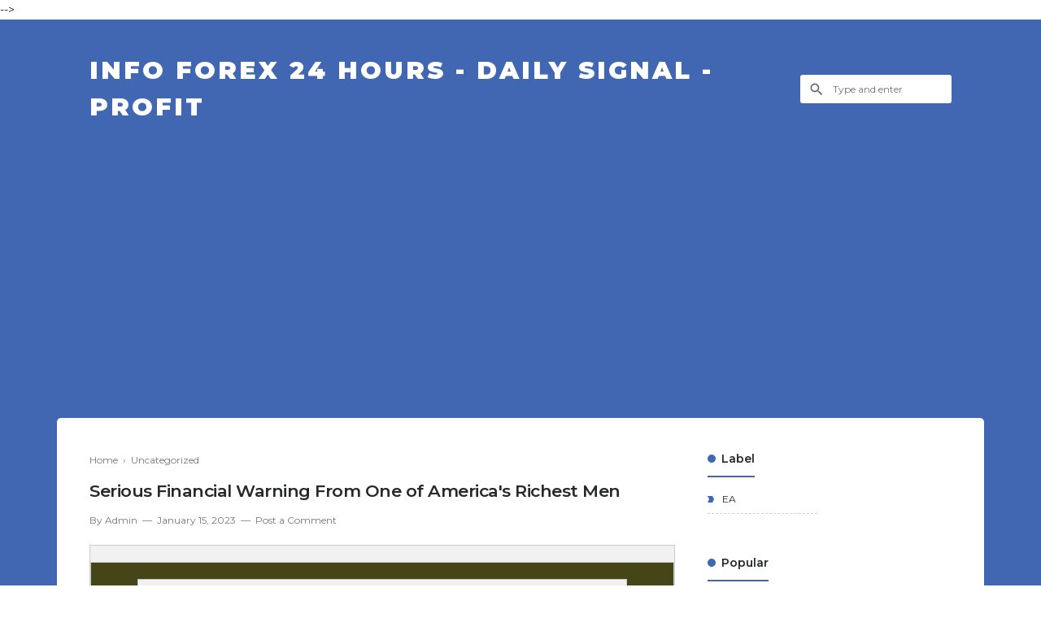

--- FILE ---
content_type: text/html; charset=UTF-8
request_url: https://topinfoforex.aladinballet.org/2023/01/serious-financial-warning-from-one-of_15.html
body_size: 26529
content:
<!DOCTYPE html>
<html dir='ltr' lang='id' xml:lang='id' xmlns='http://www.w3.org/1999/xhtml' xmlns:b='http://www.google.com/2005/gml/b' xmlns:data='http://www.google.com/2005/gml/data' xmlns:expr='http://www.google.com/2005/gml/expr'>
<head>
<!-- Tracking Code -->
<meta content='xxxxxxxxx' name='google-site-verification'/>
<meta content='xxxxxxxxx' name='msvalidate.01'/>
<!-- Keyword -->
<meta content='Keyword 1, keyword 2, keyword 3, keyword 4, keyword 5, etc' name='keywords'/>
<meta content='Keyword 1, keyword 2, keyword 3, keyword 4, keyword 5, etc' property='article:tag'/>
<!-- Meta Tag -->
<title>Serious Financial Warning From One of America's Richest Men - Info Forex 24 Hours - Daily Signal - Profit</title>
<meta content='Serious Financial Warning From One of America&#39;s Richest Men - Info Forex 24 Hours - Daily Signal - Profit' property='og:title'/>
<meta content='Serious Financial Warning From One of America&#39;s Richest Men - Info Forex 24 Hours - Daily Signal - Profit' property='og:image:alt'/>
<meta content='Serious Financial Warning From One of America&#39;s Richest Men - Info Forex 24 Hours - Daily Signal - Profit' name='twitter:title'/>
<meta content='Serious Financial Warning From One of America&#39;s Richest Men - Info Forex 24 Hours - Daily Signal - Profit' name='twitter:image:alt'/>
<!-- Facebook, Twitter, and Pinterest Meta Tag -->
<meta content='article' property='og:type'/>
<meta content='Your Name' name='author'/>
<meta content='Your Name' property='article:author'/>
<meta content='xxxxxx' property='fb:admins'/>
<meta content='https://www.facebook.com/xxxxxx' property='article:author'/>
<meta content='https://www.facebook.com/xxxxxx' property='article:publisher'/>
<meta content='@YOURusername' name='twitter:site'/>
<meta content='Info Forex 24 Hours - Daily Signal - Profit' property='og:site_name'/>
<meta content='id_ID' property='og:locale'/>
<meta content='en_US' property='og:locale:alternate'/>
<meta content='summary' name='twitter:card'/>
<meta content='https://recessionstartsnow.com/wp-content/uploads/2022/06/recession_starts_now_2-1.png' property='og:image'/>
<meta content='https://recessionstartsnow.com/wp-content/uploads/2022/06/recession_starts_now_2-1.png' name='twitter:image'/>
<meta content='Serious Financial Warning From One of America&#39;s Richest Men' name='twitter:image:alt'/>
<!-- Other -->
<meta content='width=device-width, minimum-scale=1, initial-scale=1, shrink-to-fit=no' name='viewport'/>
<meta content='IE=Edge' http-equiv='X-UA-Compatible'/>
<link href='https://www.blogger.com/openid-server.g' rel='openid.server'/>
<link href='https://topinfoforex.aladinballet.org/' rel='openid.delegate'/>
<link href='https://topinfoforex.aladinballet.org/2023/01/serious-financial-warning-from-one-of_15.html' rel='canonical'/>
<meta content='text/html; charset=UTF-8' http-equiv='Content-Type'/>
<!-- Chrome, Firefox OS and Opera -->
<meta content='#4267b2' name='theme-color'/>
<!-- Windows Phone -->
<meta content='#4267b2' name='msapplication-navbutton-color'/>
<meta content='blogger' name='generator'/>
<link href='https://topinfoforex.aladinballet.org/favicon.ico' rel='icon' type='image/x-icon'/>
<link href='https://topinfoforex.aladinballet.org/2023/01/serious-financial-warning-from-one-of_15.html' rel='canonical'/>
<link rel="alternate" type="application/atom+xml" title="Info Forex 24 Hours - Daily Signal - Profit - Atom" href="https://topinfoforex.aladinballet.org/feeds/posts/default" />
<link rel="alternate" type="application/rss+xml" title="Info Forex 24 Hours - Daily Signal - Profit - RSS" href="https://topinfoforex.aladinballet.org/feeds/posts/default?alt=rss" />
<link rel="service.post" type="application/atom+xml" title="Info Forex 24 Hours - Daily Signal - Profit - Atom" href="https://www.blogger.com/feeds/8795535240604377768/posts/default" />

<link rel="alternate" type="application/atom+xml" title="Info Forex 24 Hours - Daily Signal - Profit - Atom" href="https://topinfoforex.aladinballet.org/feeds/6440764057723905698/comments/default" />
<!--Can't find substitution for tag [blog.ieCssRetrofitLinks]-->
<link href='https://recessionstartsnow.com/wp-content/uploads/2022/06/recession_starts_now_2-1.png' rel='image_src'/>
<meta content='https://topinfoforex.aladinballet.org/2023/01/serious-financial-warning-from-one-of_15.html' property='og:url'/>
<meta content='Serious Financial Warning From One of America&#39;s Richest Men' property='og:title'/>
<meta content='                                                                                                                                            ...' property='og:description'/>
<meta content='https://lh3.googleusercontent.com/blogger_img_proxy/AEn0k_uLMGEeJjyZjNRRb95ksbbFzhioBASn_zySa881waTZVzAhOtL46X-fXQtsjMOleblhjkcSJk_FbursyILHEXiyVyT5EMHNodtrkWyhCKthmw4UrgzH1YHwDM-ucZIPLNYVQq7vLEC_eKsHbJBxzj_jILP5j3phsHYQ=w1200-h630-p-k-no-nu' property='og:image'/>
<style type='text/css'>@font-face{font-family:'Montserrat';font-style:normal;font-weight:400;font-display:swap;src:url(//fonts.gstatic.com/s/montserrat/v31/JTUSjIg1_i6t8kCHKm459WRhyyTh89ZNpQ.woff2)format('woff2');unicode-range:U+0460-052F,U+1C80-1C8A,U+20B4,U+2DE0-2DFF,U+A640-A69F,U+FE2E-FE2F;}@font-face{font-family:'Montserrat';font-style:normal;font-weight:400;font-display:swap;src:url(//fonts.gstatic.com/s/montserrat/v31/JTUSjIg1_i6t8kCHKm459W1hyyTh89ZNpQ.woff2)format('woff2');unicode-range:U+0301,U+0400-045F,U+0490-0491,U+04B0-04B1,U+2116;}@font-face{font-family:'Montserrat';font-style:normal;font-weight:400;font-display:swap;src:url(//fonts.gstatic.com/s/montserrat/v31/JTUSjIg1_i6t8kCHKm459WZhyyTh89ZNpQ.woff2)format('woff2');unicode-range:U+0102-0103,U+0110-0111,U+0128-0129,U+0168-0169,U+01A0-01A1,U+01AF-01B0,U+0300-0301,U+0303-0304,U+0308-0309,U+0323,U+0329,U+1EA0-1EF9,U+20AB;}@font-face{font-family:'Montserrat';font-style:normal;font-weight:400;font-display:swap;src:url(//fonts.gstatic.com/s/montserrat/v31/JTUSjIg1_i6t8kCHKm459WdhyyTh89ZNpQ.woff2)format('woff2');unicode-range:U+0100-02BA,U+02BD-02C5,U+02C7-02CC,U+02CE-02D7,U+02DD-02FF,U+0304,U+0308,U+0329,U+1D00-1DBF,U+1E00-1E9F,U+1EF2-1EFF,U+2020,U+20A0-20AB,U+20AD-20C0,U+2113,U+2C60-2C7F,U+A720-A7FF;}@font-face{font-family:'Montserrat';font-style:normal;font-weight:400;font-display:swap;src:url(//fonts.gstatic.com/s/montserrat/v31/JTUSjIg1_i6t8kCHKm459WlhyyTh89Y.woff2)format('woff2');unicode-range:U+0000-00FF,U+0131,U+0152-0153,U+02BB-02BC,U+02C6,U+02DA,U+02DC,U+0304,U+0308,U+0329,U+2000-206F,U+20AC,U+2122,U+2191,U+2193,U+2212,U+2215,U+FEFF,U+FFFD;}@font-face{font-family:'Montserrat';font-style:normal;font-weight:600;font-display:swap;src:url(//fonts.gstatic.com/s/montserrat/v31/JTUSjIg1_i6t8kCHKm459WRhyyTh89ZNpQ.woff2)format('woff2');unicode-range:U+0460-052F,U+1C80-1C8A,U+20B4,U+2DE0-2DFF,U+A640-A69F,U+FE2E-FE2F;}@font-face{font-family:'Montserrat';font-style:normal;font-weight:600;font-display:swap;src:url(//fonts.gstatic.com/s/montserrat/v31/JTUSjIg1_i6t8kCHKm459W1hyyTh89ZNpQ.woff2)format('woff2');unicode-range:U+0301,U+0400-045F,U+0490-0491,U+04B0-04B1,U+2116;}@font-face{font-family:'Montserrat';font-style:normal;font-weight:600;font-display:swap;src:url(//fonts.gstatic.com/s/montserrat/v31/JTUSjIg1_i6t8kCHKm459WZhyyTh89ZNpQ.woff2)format('woff2');unicode-range:U+0102-0103,U+0110-0111,U+0128-0129,U+0168-0169,U+01A0-01A1,U+01AF-01B0,U+0300-0301,U+0303-0304,U+0308-0309,U+0323,U+0329,U+1EA0-1EF9,U+20AB;}@font-face{font-family:'Montserrat';font-style:normal;font-weight:600;font-display:swap;src:url(//fonts.gstatic.com/s/montserrat/v31/JTUSjIg1_i6t8kCHKm459WdhyyTh89ZNpQ.woff2)format('woff2');unicode-range:U+0100-02BA,U+02BD-02C5,U+02C7-02CC,U+02CE-02D7,U+02DD-02FF,U+0304,U+0308,U+0329,U+1D00-1DBF,U+1E00-1E9F,U+1EF2-1EFF,U+2020,U+20A0-20AB,U+20AD-20C0,U+2113,U+2C60-2C7F,U+A720-A7FF;}@font-face{font-family:'Montserrat';font-style:normal;font-weight:600;font-display:swap;src:url(//fonts.gstatic.com/s/montserrat/v31/JTUSjIg1_i6t8kCHKm459WlhyyTh89Y.woff2)format('woff2');unicode-range:U+0000-00FF,U+0131,U+0152-0153,U+02BB-02BC,U+02C6,U+02DA,U+02DC,U+0304,U+0308,U+0329,U+2000-206F,U+20AC,U+2122,U+2191,U+2193,U+2212,U+2215,U+FEFF,U+FFFD;}@font-face{font-family:'Montserrat';font-style:normal;font-weight:900;font-display:swap;src:url(//fonts.gstatic.com/s/montserrat/v31/JTUSjIg1_i6t8kCHKm459WRhyyTh89ZNpQ.woff2)format('woff2');unicode-range:U+0460-052F,U+1C80-1C8A,U+20B4,U+2DE0-2DFF,U+A640-A69F,U+FE2E-FE2F;}@font-face{font-family:'Montserrat';font-style:normal;font-weight:900;font-display:swap;src:url(//fonts.gstatic.com/s/montserrat/v31/JTUSjIg1_i6t8kCHKm459W1hyyTh89ZNpQ.woff2)format('woff2');unicode-range:U+0301,U+0400-045F,U+0490-0491,U+04B0-04B1,U+2116;}@font-face{font-family:'Montserrat';font-style:normal;font-weight:900;font-display:swap;src:url(//fonts.gstatic.com/s/montserrat/v31/JTUSjIg1_i6t8kCHKm459WZhyyTh89ZNpQ.woff2)format('woff2');unicode-range:U+0102-0103,U+0110-0111,U+0128-0129,U+0168-0169,U+01A0-01A1,U+01AF-01B0,U+0300-0301,U+0303-0304,U+0308-0309,U+0323,U+0329,U+1EA0-1EF9,U+20AB;}@font-face{font-family:'Montserrat';font-style:normal;font-weight:900;font-display:swap;src:url(//fonts.gstatic.com/s/montserrat/v31/JTUSjIg1_i6t8kCHKm459WdhyyTh89ZNpQ.woff2)format('woff2');unicode-range:U+0100-02BA,U+02BD-02C5,U+02C7-02CC,U+02CE-02D7,U+02DD-02FF,U+0304,U+0308,U+0329,U+1D00-1DBF,U+1E00-1E9F,U+1EF2-1EFF,U+2020,U+20A0-20AB,U+20AD-20C0,U+2113,U+2C60-2C7F,U+A720-A7FF;}@font-face{font-family:'Montserrat';font-style:normal;font-weight:900;font-display:swap;src:url(//fonts.gstatic.com/s/montserrat/v31/JTUSjIg1_i6t8kCHKm459WlhyyTh89Y.woff2)format('woff2');unicode-range:U+0000-00FF,U+0131,U+0152-0153,U+02BB-02BC,U+02C6,U+02DA,U+02DC,U+0304,U+0308,U+0329,U+2000-206F,U+20AC,U+2122,U+2191,U+2193,U+2212,U+2215,U+FEFF,U+FFFD;}@font-face{font-family:'Roboto';font-style:normal;font-weight:400;font-stretch:100%;font-display:swap;src:url(//fonts.gstatic.com/s/roboto/v50/KFOMCnqEu92Fr1ME7kSn66aGLdTylUAMQXC89YmC2DPNWubEbVmZiAr0klQmz24O0g.woff2)format('woff2');unicode-range:U+0460-052F,U+1C80-1C8A,U+20B4,U+2DE0-2DFF,U+A640-A69F,U+FE2E-FE2F;}@font-face{font-family:'Roboto';font-style:normal;font-weight:400;font-stretch:100%;font-display:swap;src:url(//fonts.gstatic.com/s/roboto/v50/KFOMCnqEu92Fr1ME7kSn66aGLdTylUAMQXC89YmC2DPNWubEbVmQiAr0klQmz24O0g.woff2)format('woff2');unicode-range:U+0301,U+0400-045F,U+0490-0491,U+04B0-04B1,U+2116;}@font-face{font-family:'Roboto';font-style:normal;font-weight:400;font-stretch:100%;font-display:swap;src:url(//fonts.gstatic.com/s/roboto/v50/KFOMCnqEu92Fr1ME7kSn66aGLdTylUAMQXC89YmC2DPNWubEbVmYiAr0klQmz24O0g.woff2)format('woff2');unicode-range:U+1F00-1FFF;}@font-face{font-family:'Roboto';font-style:normal;font-weight:400;font-stretch:100%;font-display:swap;src:url(//fonts.gstatic.com/s/roboto/v50/KFOMCnqEu92Fr1ME7kSn66aGLdTylUAMQXC89YmC2DPNWubEbVmXiAr0klQmz24O0g.woff2)format('woff2');unicode-range:U+0370-0377,U+037A-037F,U+0384-038A,U+038C,U+038E-03A1,U+03A3-03FF;}@font-face{font-family:'Roboto';font-style:normal;font-weight:400;font-stretch:100%;font-display:swap;src:url(//fonts.gstatic.com/s/roboto/v50/KFOMCnqEu92Fr1ME7kSn66aGLdTylUAMQXC89YmC2DPNWubEbVnoiAr0klQmz24O0g.woff2)format('woff2');unicode-range:U+0302-0303,U+0305,U+0307-0308,U+0310,U+0312,U+0315,U+031A,U+0326-0327,U+032C,U+032F-0330,U+0332-0333,U+0338,U+033A,U+0346,U+034D,U+0391-03A1,U+03A3-03A9,U+03B1-03C9,U+03D1,U+03D5-03D6,U+03F0-03F1,U+03F4-03F5,U+2016-2017,U+2034-2038,U+203C,U+2040,U+2043,U+2047,U+2050,U+2057,U+205F,U+2070-2071,U+2074-208E,U+2090-209C,U+20D0-20DC,U+20E1,U+20E5-20EF,U+2100-2112,U+2114-2115,U+2117-2121,U+2123-214F,U+2190,U+2192,U+2194-21AE,U+21B0-21E5,U+21F1-21F2,U+21F4-2211,U+2213-2214,U+2216-22FF,U+2308-230B,U+2310,U+2319,U+231C-2321,U+2336-237A,U+237C,U+2395,U+239B-23B7,U+23D0,U+23DC-23E1,U+2474-2475,U+25AF,U+25B3,U+25B7,U+25BD,U+25C1,U+25CA,U+25CC,U+25FB,U+266D-266F,U+27C0-27FF,U+2900-2AFF,U+2B0E-2B11,U+2B30-2B4C,U+2BFE,U+3030,U+FF5B,U+FF5D,U+1D400-1D7FF,U+1EE00-1EEFF;}@font-face{font-family:'Roboto';font-style:normal;font-weight:400;font-stretch:100%;font-display:swap;src:url(//fonts.gstatic.com/s/roboto/v50/KFOMCnqEu92Fr1ME7kSn66aGLdTylUAMQXC89YmC2DPNWubEbVn6iAr0klQmz24O0g.woff2)format('woff2');unicode-range:U+0001-000C,U+000E-001F,U+007F-009F,U+20DD-20E0,U+20E2-20E4,U+2150-218F,U+2190,U+2192,U+2194-2199,U+21AF,U+21E6-21F0,U+21F3,U+2218-2219,U+2299,U+22C4-22C6,U+2300-243F,U+2440-244A,U+2460-24FF,U+25A0-27BF,U+2800-28FF,U+2921-2922,U+2981,U+29BF,U+29EB,U+2B00-2BFF,U+4DC0-4DFF,U+FFF9-FFFB,U+10140-1018E,U+10190-1019C,U+101A0,U+101D0-101FD,U+102E0-102FB,U+10E60-10E7E,U+1D2C0-1D2D3,U+1D2E0-1D37F,U+1F000-1F0FF,U+1F100-1F1AD,U+1F1E6-1F1FF,U+1F30D-1F30F,U+1F315,U+1F31C,U+1F31E,U+1F320-1F32C,U+1F336,U+1F378,U+1F37D,U+1F382,U+1F393-1F39F,U+1F3A7-1F3A8,U+1F3AC-1F3AF,U+1F3C2,U+1F3C4-1F3C6,U+1F3CA-1F3CE,U+1F3D4-1F3E0,U+1F3ED,U+1F3F1-1F3F3,U+1F3F5-1F3F7,U+1F408,U+1F415,U+1F41F,U+1F426,U+1F43F,U+1F441-1F442,U+1F444,U+1F446-1F449,U+1F44C-1F44E,U+1F453,U+1F46A,U+1F47D,U+1F4A3,U+1F4B0,U+1F4B3,U+1F4B9,U+1F4BB,U+1F4BF,U+1F4C8-1F4CB,U+1F4D6,U+1F4DA,U+1F4DF,U+1F4E3-1F4E6,U+1F4EA-1F4ED,U+1F4F7,U+1F4F9-1F4FB,U+1F4FD-1F4FE,U+1F503,U+1F507-1F50B,U+1F50D,U+1F512-1F513,U+1F53E-1F54A,U+1F54F-1F5FA,U+1F610,U+1F650-1F67F,U+1F687,U+1F68D,U+1F691,U+1F694,U+1F698,U+1F6AD,U+1F6B2,U+1F6B9-1F6BA,U+1F6BC,U+1F6C6-1F6CF,U+1F6D3-1F6D7,U+1F6E0-1F6EA,U+1F6F0-1F6F3,U+1F6F7-1F6FC,U+1F700-1F7FF,U+1F800-1F80B,U+1F810-1F847,U+1F850-1F859,U+1F860-1F887,U+1F890-1F8AD,U+1F8B0-1F8BB,U+1F8C0-1F8C1,U+1F900-1F90B,U+1F93B,U+1F946,U+1F984,U+1F996,U+1F9E9,U+1FA00-1FA6F,U+1FA70-1FA7C,U+1FA80-1FA89,U+1FA8F-1FAC6,U+1FACE-1FADC,U+1FADF-1FAE9,U+1FAF0-1FAF8,U+1FB00-1FBFF;}@font-face{font-family:'Roboto';font-style:normal;font-weight:400;font-stretch:100%;font-display:swap;src:url(//fonts.gstatic.com/s/roboto/v50/KFOMCnqEu92Fr1ME7kSn66aGLdTylUAMQXC89YmC2DPNWubEbVmbiAr0klQmz24O0g.woff2)format('woff2');unicode-range:U+0102-0103,U+0110-0111,U+0128-0129,U+0168-0169,U+01A0-01A1,U+01AF-01B0,U+0300-0301,U+0303-0304,U+0308-0309,U+0323,U+0329,U+1EA0-1EF9,U+20AB;}@font-face{font-family:'Roboto';font-style:normal;font-weight:400;font-stretch:100%;font-display:swap;src:url(//fonts.gstatic.com/s/roboto/v50/KFOMCnqEu92Fr1ME7kSn66aGLdTylUAMQXC89YmC2DPNWubEbVmaiAr0klQmz24O0g.woff2)format('woff2');unicode-range:U+0100-02BA,U+02BD-02C5,U+02C7-02CC,U+02CE-02D7,U+02DD-02FF,U+0304,U+0308,U+0329,U+1D00-1DBF,U+1E00-1E9F,U+1EF2-1EFF,U+2020,U+20A0-20AB,U+20AD-20C0,U+2113,U+2C60-2C7F,U+A720-A7FF;}@font-face{font-family:'Roboto';font-style:normal;font-weight:400;font-stretch:100%;font-display:swap;src:url(//fonts.gstatic.com/s/roboto/v50/KFOMCnqEu92Fr1ME7kSn66aGLdTylUAMQXC89YmC2DPNWubEbVmUiAr0klQmz24.woff2)format('woff2');unicode-range:U+0000-00FF,U+0131,U+0152-0153,U+02BB-02BC,U+02C6,U+02DA,U+02DC,U+0304,U+0308,U+0329,U+2000-206F,U+20AC,U+2122,U+2191,U+2193,U+2212,U+2215,U+FEFF,U+FFFD;}</style>
<style id='page-skin-1' type='text/css'><!--
/*
======================================
TEXTRIM: Free Blogger Theme - Made by Igniel (igniel.com)
======================================
Name      : TEXTRIM
Version   : 3
Date      : January 27, 2020
Demo      : textrim.blogspot.com
Type      : Free
Designer  : Igniel
Country   : Indonesia
Website   : www.igniel.com
***************************************
You are free to use and modify this theme but NOT ALLOWED to remove the credit link at footer.
***************************************
normalize.css v3.0.1 | MIT License | git.io/normalize */
html{font-family:sans-serif;-ms-text-size-adjust:100%;-webkit-text-size-adjust:100%}body{margin:0}article,aside,details,figcaption,figure,footer,header,hgroup,main,nav,section,summary{display:block}audio,canvas,progress,video{display:inline-block;vertical-align:baseline}audio:not([controls]){display:none;height:0}[hidden],template{display:none}a{background:transparent}a:active,a:hover{outline:0}abbr[title]{border-bottom:1px dotted}b,strong{font-weight:600}dfn{font-style:italic}h1{font-size:2em;margin:.67em 0}mark{background:#ff0;color:#000}small{font-size:80%}sub,sup{font-size:75%;line-height:0;position:relative;vertical-align:baseline}sup{top:-0.5em}sub{bottom:-0.25em}img{border:0}svg:not(:root){overflow:hidden}figure{margin:20px 0px}hr{-moz-box-sizing:content-box;box-sizing:content-box;height:0}pre{overflow:auto}code,kbd,pre,samp{font-family:monospace,monospace;font-size:1em}button,input,optgroup,select,textarea{color:inherit;font:inherit;margin:0}button{overflow:visible;border:0px;outline:0px;margin:0px;}button,select{text-transform:none}button,html input[type="button"],input[type="reset"],input[type="submit"]{-webkit-appearance:button;cursor:pointer}button[disabled],html input[disabled]{cursor:default}button::-moz-focus-inner,input::-moz-focus-inner{border:0;padding:0;outline:none;}input{line-height:normal;border:0px;outline:0px}input[type="checkbox"],input[type="radio"]{box-sizing:border-box;padding:0}input[type="number"]::-webkit-inner-spin-button,input[type="number"]::-webkit-outer-spin-button{height:auto}input[type="search"]{-webkit-appearance:textfield;-moz-box-sizing:content-box;-webkit-box-sizing:content-box;box-sizing:content-box}input[type="search"]::-webkit-search-cancel-button,input[type="search"]::-webkit-search-decoration{-webkit-appearance:none}fieldset{border:1px solid #c0c0c0;margin:0 2px;padding:.35em .625em .75em}legend{border:0;padding:0}textarea{overflow:auto}optgroup{font-weight:bold}table{border-collapse:collapse;border-spacing:0}td,th{padding:0}:focus{outline:none}h1{font-size:1.75em}iframe{width:100%}
html,body{
font:400 14px 'Montserrat', -apple-system, BlinkMacSystemFont, 'Roboto', 'Segoe UI', 'Oxygen-Sans', 'Helvetica Neue', Arial, sans-serif;
color:#26282a;
line-height:1.75em;
}
body{
background-color:#ffffff;
padding:0px;
margin:0px;
overflow-x:hidden;
-webkit-font-smoothing:antialiased;
-moz-osx-font-smoothing:grayscale;
-webkit-tap-highlight-color:transparent;
}
a{
color:#4267b2;
text-decoration:none;
transition:all .3s ease;
}
a:hover{
color:#4d95ee;
}
img{
max-width:100%;
height:auto;
}
.hidden, .replaced{
display:none;
}
.invisible{
visibility:hidden;
}
.clear{
clear:both
}
.jump-link{
display:none;
}
h1, h2, h3, h4, h5{
font-weight:600;
margin:0px 0px 10px;
line-height:1.5em;
}
blockquote{
display:block;
font-size:18px;
font-style:italic;
background:#4267b2;
color:#fff;
margin:20px 0px;
padding:20px 20px 20px 50px;
position:relative;
border-radius:5px;
}
blockquote:before{
content:'\201D';
position:absolute;
left:10px;
top:0px;
font:700 70px Arial, sans-serif;
color:rgba(255,255,255,.5);
}
button{
background-color:#4267b2;
font:600 16px 'Montserrat', -apple-system, BlinkMacSystemFont, 'Roboto', 'Segoe UI', 'Oxygen-Sans', 'Helvetica Neue', Arial, sans-serif;
font-size:14px;
color:#fff;
padding:10px 15px;
margin:5px;
cursor:pointer;
border-radius:25px;
transition:all .3s ease;
}
button:hover{
background-color:#4d95ee;
}
button.svg-icon-24-button{
border-radius:0px;
padding:0px;
background:transparent;
box-shadow:none;
}
.svg-icon-24{
width:24px;
height:24px;
vertical-align:middle;
}
.collapsible>summary::-webkit-details-marker, .collapsible-title .chevron-up, .collapsible[open] .collapsible-title .chevron-down, .collapsible-title .chevron-down, .collapsible[open] .collapsible-title .chevron-up{
display:none
}
header{
background-color:#4267b2;
padding:40px 0px 30px;
}
header .inner{
display:-webkit-box;
display:-webkit-flex;
display:-moz-box;
display:-ms-flexbox;
display:flex;
flex-wrap:nowrap;
align-items:center;
color:#fff;
max-width:1060px;
margin:auto;
padding:0px 20px;
}
#header{
margin-right:40px;
}
#header a{
color:#fff;
display:inline-block;
}
#header img{
max-height:27px;
max-width:300px;
vertical-align:middle;
}
#header .description{
display:none;
}
#header h1, #header h2, #header h1 a, #header h2 a{
font-weight:900;
font-size:30px;
text-transform:uppercase;
letter-spacing:3px;
margin:0px;
position:relative;
line-height:1.5em;
}
body[data-glitch="true"] #header h1, body[data-glitch="true"] #header h1 a, body[data-glitch="true"] #header h2 a{
animation:ignielGlitch1 5s infinite;
-moz-animation:ignielGlitch1 5s infinite;
-webkit-animation:ignielGlitch1 5s infinite;
-o-animation:ignielGlitch1 5s infinite;
}
body[data-glitch="true"] #header h1:before,  body[data-glitch="true"] #header h1 a:before, body[data-glitch="true"] #header h2 a:before, body[data-glitch="true"] #header h1:after,  body[data-glitch="true"] #header h1 a:after, body[data-glitch="true"] #header h2 a:after{
content:attr(data-text);
position:absolute;
left:0px;
right:0px;
top:0px;
bottom:0px;
}
body[data-glitch="true"] #header h1:before, body[data-glitch="true"] #header h1 a:before, body[data-glitch="true"] #header h2 a:before {
color:#67f3da;
animation:ignielGlitch2 5s infinite;
-moz-animation:ignielGlitch2 5s infinite;
-webkit-animation:ignielGlitch2 5s infinite;
-o-animation:ignielGlitch2 5s infinite;
}
body[data-glitch="true"] #header h1:after, body[data-glitch="true"] #header h1 a:after, body[data-glitch="true"] #header h2 a:after {
color: #fff;
animation:ignielGlitch3 5s infinite;
-moz-animation:ignielGlitch3 5s infinite;
-webkit-animation:ignielGlitch3 5s infinite;
-o-animation:ignielGlitch3 5s infinite;
}
#header .widget{
background-repeat:no-repeat;
background-size:contain;
background-position:center;
}
.textrimSearch{
flex-grow:1;
}
.textrimSearch form{
position:relative;
}
.textrimSearch form:before{
content:'';
position:absolute;
top:8px;
left:10px;
width:20px;
height:20px;
background:url("data:image/svg+xml,%3Csvg viewBox='0 0 24 24' xmlns='http://www.w3.org/2000/svg'%3E%3Cpath d='M9.5,3A6.5,6.5 0 0,1 16,9.5C16,11.11 15.41,12.59 14.44,13.73L14.71,14H15.5L20.5,19L19,20.5L14,15.5V14.71L13.73,14.44C12.59,15.41 11.11,16 9.5,16A6.5,6.5 0 0,1 3,9.5A6.5,6.5 0 0,1 9.5,3M9.5,5C7,5 5,7 5,9.5C5,12 7,14 9.5,14C12,14 14,12 14,9.5C14,7 12,5 9.5,5Z' fill='%23666'/%3E%3C/svg%3E") no-repeat center;
}
.textrimSearch input{
padding:10px 10px 10px 40px;
font-size:12px;
width:calc(100% - (10px + 40px));
border-radius:3px;
color:#777777;
}
.textrimMenu{
position:sticky;
position:-webkit-sticky;
top:0px;
z-index:2;
background-color:#4267b2;
font-size:12px;
color:#fff;
}
.textrimMenu:before, .textrimMenu:after{
content:'';
background-color:#4267b2;
width:calc((100vw - (1060px + 40px)) / 2);
height:100%;
position:absolute;
top:0px;
z-index:1;
}
.textrimMenu:before{
left:0px;
}
.textrimMenu:after{
right:0px;
}
.textrimMenu .inner{
color:#fff;
max-width:calc(1060px + 40px); /* 40px dari padding ul li 20px x 2 */
margin:auto;
}
.textrimMenu a{
color:#fff;
white-space:nowrap;
display:block;
padding:10px 0px;
}
.textrimMenu ul, .textrimMenu li{
list-style:none;
list-style-type:none;
padding:0px;
margin:0px;
}
.textrimMenu ul{
display:-webkit-box;
display:-webkit-flex;
display:-moz-box;
display:-ms-flexbox;
display:flex;
flex-wrap:nowrap;
align-items:center;
overflow-x:auto;
position:relative;
}
.textrimMenu ul li{
font-weight:600;
padding:0px 20px;
cursor:pointer;
position:relative;
white-space:nowrap;
transition:all .3s ease;
}
.textrimMenu ul li:hover, .textrimMenu ul li.open{
background-color:rgba(0,0,0,.15);
}
.textrimMenu ul li a:not(:last-child):after{
content:'';
display:inline-block;
background-color:#fff;
color:#fff;
width:12px;
height:12px;
margin-left:10px;
vertical-align:-1px;
transition:all .3s ease;
background:url("data:image/svg+xml,%3Csvg viewBox='0 0 24 24' xmlns='http://www.w3.org/2000/svg'%3E%3Cpath d='M7,10L12,15L17,10H7Z`' fill='%23fff'/%3E%3C/svg%3E") center / 22px no-repeat;
}
.textrimMenu ul li.open a:not(:last-child):after{
transform:rotate(180deg);
}
.textrimMenu ul li ul{
background-color:#4d95ee;
position:absolute;
top:44px;
left:0px;
min-width:100%;
display:none;
}
.textrimMenu ul li ul li{
font-weight:400;
}
.textrimMenu ul li ul li a{
padding:7px 0px;
}
.textrimBG{
position:absolute;
background-color:#4267b2;
width:100%;
height:250px;
}
main{
display:-webkit-box;
display:-webkit-flex;
display:-moz-box;
display:-ms-flexbox;
display:flex;
flex-wrap:nowrap;
align-items:flex-start;
justify-content:space-between;
max-width:1060px;
background-color:#ffffff;
margin:30px auto auto;
padding:40px;
position:relative;
z-index:1;
border-radius:5px;
}
#main{
width:calc(760px - 40px); /* 40px dari margin */
margin:0px 40px 0px 0px;
}
.page #main{
width:100%;
margin:0px;
}
.post-filter-message{
font-weight:600;
font-size:14px;
margin-bottom:40px;
text-align:center;
border-bottom:1px solid #bbb;
padding:0px 10px 15px;
line-height:1.5em;
}
.post-filter-message span{
font-weight:400;
text-transform:none;
font-style:italic;
position:relative;
}
.post-filter-message span:after {
content:'';
border-bottom:3px solid #4267b2;
position: absolute;
left:0px;
bottom:-7px;
width:100%;
}
.post-filter-message .view{
margin:15px 0px 0px;
}
.post-filter-message .view a{
background-color:#4267b2;
font-size:11px;
color:#fff;
display:inline-block;
padding:7px 10px 5px;
border-radius:3px;
}
.post-filter-message .view a:hover{
background:#4d95ee;
}
.status-msg-body{
text-align:center;
}
.status-msg-body:before{
content:'404';
font-weight:600;
font-size:750%;
color:#4267b2;
display:block;
line-height:initial;
}
.status-msg-body .error{
font-weight:600;
font-size:750%;
color:#4267b2;
}
.status-msg-body .text{
font-weight:600;
font-size:150%;
color:#4267b2;
}
.status-msg-body .infos{
margin-top:20px;
}
.Blog .title{
font-size:18px;
text-align:center;
margin:0px;
}
.Blog .breadcrumb{
font-size:12px;
color:#777777;
margin-bottom:10px;
}
.Blog .breadcrumb a{
color:#777777;
}
.Blog .breadcrumb a:hover{
color:#26282a;
}
.Blog article{
position:relative;
}
.Blog article:before{
content:'';
position:absolute;
background-color:#4267b2;
width:13px;
height:13px;
border-radius:100px;
margin:auto;
text-align:center;
top:7px;
}
.Blog article:after{
content:'';
position:absolute;
background-color:#bbb;
width:1px;
height:calc(100% - 10px);
margin:auto;
text-align:center;
top:7px;
left:6px;
z-index:-1;
}
.post .Blog article:before, .page .Blog article:before, .post .Blog article:after, .page .Blog article:after{
display:none;
}
.Blog article:not(:last-child), .infeed{
margin-bottom:40px;
}
.post .Blog article, .page .Blog article{
display:block;
margin-bottom:0px;
}
.Blog .info{
background-color:#f4f4f4;
color:#777777;
font-size:12px;
margin-top:10px;
margin-left:30px;
padding:5px 10px;
border-radius:3px;
line-height:1.75em;
white-space:nowrap;
overflow:hidden;
text-overflow:ellipsis;
}
.Blog .info a{
color:#777777;
}
.Blog .info a:hover, .post .Blog .info a:hover{
color:#26282a;
}
.Blog .info .post-header, .Blog .info .post-comment{
display:inline-block;
}
.post .Blog .info{
background-color:transparent;
color:#777777;
margin-left:0px;
padding:0px;
border-radius:0px;
white-space:normal;
overflow:unset;
}
.post .Blog .info:before{
display:none;
}
.post .Blog .info a{
color:#777777;
}
.Blog .post-timestamp:hover{
cursor:help;
}
.Blog .post-timestamp:before, .Blog .post-comment:before{
content:'\2014';
margin:0px 3px;
}
.Blog .entry-title{
margin-left:30px;
}
.Blog .entry-title, .FeaturedPost .entry-title{
font-size:20px;
letter-spacing:-.5px;
}
.Blog .entry-title a{
color:#26282a;
}
.Blog .entry-title a:hover{
color:#4267b2;
}
.Blog .entry-title a, .FeaturedPost .entry-title a{
display:block;
position:relative;
}
body[data-glitch="true"] .Blog .entry-title a:hover, body[data-glitch="true"] .FeaturedPost .entry-title a:hover{
animation:ignielGlitch1 2.5s infinite;
-moz-animation:ignielGlitch1 2.5s infinite;
-webkit-animation:ignielGlitch1 2.5s infinite;
-o-animation:ignielGlitch1 2.5s infinite;
}
body[data-glitch="true"] .Blog .entry-title a:hover::before, body[data-glitch="true"] .FeaturedPost .entry-title a:hover::before, body[data-glitch="true"] .Blog .entry-title a:hover::after, body[data-glitch="true"] .FeaturedPost .entry-title a:hover::after{
content:attr(data-text);
position:absolute;
left:0px;
right:0px;
top:0px;
bottom:0px;
}
body[data-glitch="true"] .Blog .entry-title a:hover::before, body[data-glitch="true"] .FeaturedPost .entry-title a:hover::before{
color:#f16f6f;
animation:ignielGlitch2 2.5s infinite;
-moz-animation:ignielGlitch2 2.5s infinite;
-webkit-animation:ignielGlitch2 2.5s infinite;
-o-animation:ignielGlitch2 2.5s infinite;
}
body[data-glitch="true"] .Blog .entry-title a:hover::after, body[data-glitch="true"] .FeaturedPost .entry-title a:hover::after{
color:#4267b2;
animation:ignielGlitch3 2.5s infinite;
-moz-animation:ignielGlitch3 2.5s infinite;
-webkit-animation:ignielGlitch3 2.5s infinite;
-o-animation:ignielGlitch3 2.5s infinite;
}
.Blog .entry-content{
line-height:1.75em;
margin-top:10px;
color:#777777;
margin-left:30px;
word-break:break-word;
}
.post .Blog .entry-title, .page .Blog .entry-title{
font-size:1.5em;
}
.post .Blog .entry-title, .page .Blog .entry-title, .post .Blog .entry-content, .page .Blog .entry-content{
margin-left:0px;
}
.post .Blog .entry-content, .page .Blog .entry-content{
font:400 16px -apple-system, BlinkMacSystemFont, 'Roboto', 'Segoe UI', 'Oxygen-Sans', 'Helvetica Neue', Arial, sans-serif;
color:#4b4f56;
margin-top:20px;
line-height:1.75em;
}
.aTop{
margin-top:10px;
}
.aBottom{
margin-top:10px;
}
.post-body h1, .post-body h2, .post-body h3, .post-body h4, .post-body h5, .post-body h6{
font-family:'Montserrat', -apple-system, BlinkMacSystemFont, 'Roboto', 'Segoe UI', 'Oxygen-Sans', 'Helvetica Neue', Arial, sans-serif;
letter-spacing:-.5px;
margin:10px 0px;
}
.post-body table{
width:100%;
margin:20px 0px;
}
.post-body table th{
background-color:#4267b2;
font-weight:600;
color:#fff;
padding:10px;
border:1px solid #4267b2;
}
.post-body table th:not(:last-child){
border-right-color:#ccc;
}
.post-body table td{
border:1px solid #ccc;
padding:10px;
}
.post-body table tr:nth-child(odd){
background-color:#f1f1f1;
}
.post-body .separator a{
margin:0px !important;
}
.post-body pre{
background-color:#eee;
padding:0;
margin:.5em auto;
border-left:3px solid #4267b2;
width:calc(100% - 3px);
white-space:pre; word-wrap:break-word; overflow:auto; position:relative; -moz-tab-size:2; -o-tab-size:2; tab-size:2; word-break:normal; user-select:text; -webkit-user-select:text; -khtml-user-select:text; -moz-user-select:text; -ms-user-select:text; user-select:text; -webkit-hyphens:none; -moz-hyphens:none; -ms-hyphens:none; hyphens:none;
}
.post-body pre code{
color:#555;
font-size:.95rem;
max-height:300px;
padding:10px 20px;
line-height:1.5rem;
display:block; background:none; border:none; font-family:'source code pro',menlo,consolas,monaco,monospace; white-space:pre-wrap; overflow:auto; user-select:text; -webkit-user-select:text; -khtml-user-select:text; -moz-user-select:text; -ms-user-select:text; user-select:text
}
.post-labels{
margin-top:15px;
}
.post-labels a{
background-color:#4267b2;
font-size:12px;
color:#fff;
margin-bottom:5px;
padding:5px 10px;
display:inline-block;
line-height:normal;
}
.post-labels a:before{
content:'#';
margin-right:3px;
}
.post-labels a:hover{
background-color:#4d95ee;
}
.post-labels a:not(:last-child){
margin-right:3px;
}
.textrimShare{
display:-webkit-box;
display:-webkit-flex;
display:-moz-box;
display:-ms-flexbox;
display:flex;
flex-wrap:nowrap;
align-items:center;
margin-top:20px;
}
.textrimShare svg{
width:17px;
height:17px;
vertical-align:-4px;
}
.textrimShare svg path{
fill:#fff;
}
.textrimShare a{
width:100%;
padding:7px 0px;
text-align:center;
box-shadow:none;
}
.textrimShare a:hover{
box-shadow:inset 0 0 0 99999px rgba(255,255,255,0.25);
}
.textrimShare a.facebook{
background-color:#3a579a;
}
.textrimShare a.twitter{
background-color:#00abf0
}
.textrimShare a.pinterest{
background-color:#cd1c1f
}
.textrimShare a.linkedin{
background-color:#2554BF;
}
.textrimShare a.tumblr{
background-color:#314358;
}
.textrimShare a.whatsapp{
background-color:#4dc247;
}
.textrimAuthor{
display:-webkit-box;
display:-webkit-flex;
display:-moz-box;
display:-ms-flexbox;
display:flex;
flex-wrap:nowrap;
align-items:flex-start;
justify-content:flex-start;
background-color:#eee;
margin-top:15px;
padding:15px;
}
.textrimAuthor .left{
margin-right:15px;
}
.textrimAuthor img{
max-width:65px;
border-radius:100px;
}
.textrimAuthor .author-name{
font-size:16px;
font-weight:600;
}
.textrimAuthor .author-desc{
font-size:12px;
margin-top:5px;
}
.textrimRelated{
margin-top:40px;
}
.textrimRelated ul{
display:-webkit-box;
display:-webkit-flex;
display:-moz-box;
display:-ms-flexbox;
display:flex;
flex-wrap:wrap;
margin:20px 0px 0px;
padding:0px;
}
.textrimRelated ul li{
padding:0px;
list-style:none;
width:calc((100% / 3) - 13.5px);
margin-right:20px;
margin-bottom:20px;
-webkit-margin-start:0px !important;
}
.textrimRelated ul li .thumb{
overflow:hidden;
line-height:0px;
}
.textrimRelated ul li.noimg{
width:100%;
margin-right:0px !important;
margin-bottom:10px;
background-color:#4267b2;
box-shadow:inset 0 0 0 99999px rgba(255,255,255,0.85);
border-left:3px solid #4267b2;
}
.textrimRelated ul li:nth-of-type(3n){
margin-right:0px;
}
.textrimRelated ul li a{
display:block;
}
.textrimRelated ul li a.judul{
color:#26282a;
font-size:14px;
text-align:left;
padding:7px 0px 0px;
line-height:1.5em;
}
.textrimRelated ul li.noimg a.judul{
font-size:16px;
padding:10px 15px;
}
.textrimRelated ul li a.judul:hover, .textrimRelated ul li:hover a.judul{
color:#4267b2;
}
.textrimRelated ul li a img{
width:100%;
transition:all .3s ease;
border:0px;
margin:0px;
}
.textrimRelated ul li a img:hover, .textrimRelated ul li:hover img{
transform:scale(1.1);
filter:brightness(80%);
-webkit-filter:brightness(80%);
}
#blog-pager{
display:-webkit-box;
display:-webkit-flex;
display:-moz-box;
display:-ms-flexbox;
display:flex;
flex-wrap:nowrap;
align-items:center;
justify-content:space-between;
margin-top:40px;
}
#blog-pager a, #blog-pager .nolink{
font-weight:600;
font-size:12px;
padding:0px 10px;
height:32px;
line-height:2.7em;
position:relative;
}
#blog-pager a{
background-color:#4267b2;
color:#fff;
}
#blog-pager a:hover{
background-color:#4d95ee;
}
#blog-pager .blog-pager-newer-link{
margin-left:10px;
border-radius:0px 3px 3px 0px;
}
#blog-pager .blog-pager-newer-link:before{
content:'';
position:absolute;
left:-20px;
top:0px;
border-color:transparent;
border-right-color:#4267b2;
border-style:solid;
border-width:16px 10px;
transition:all .3s ease;
}
#blog-pager .blog-pager-newer-link:hover:before{
border-right-color:#4d95ee;
}
#blog-pager .blog-pager-older-link{
margin-right:10px;
border-radius:3px 0px 0px 3px;
}
#blog-pager .blog-pager-older-link:before{
content:'';
position:absolute;
right:-20px;
top:0px;
border-color:transparent;
border-left-color:#4267b2;
border-style:solid;
border-width:16px 10px;
transition:all .3s ease;
}
#blog-pager .blog-pager-older-link:hover:before{
border-left-color:#4d95ee;
}
#blog-pager .nolink{
background-color:#26282a;
color:#fff;
cursor:not-allowed;
border-radius:3px;
}
#blog-pager .home{
border-radius:3px;
}
#comments{
margin-top:30px;
line-height:1.75em;
}
#comments .comment-form{
margin-top:20px;
}
#comments ol > li{
margin-top:20px;
}
#comments ol > li:not(:last-child){
border-bottom:1px dashed #ccc;
}
#comments .comment .comment-actions{
background:0 0;
border:0;
box-shadow:none;
color:#4267b2;
cursor:pointer;
font-size:14px;
font-weight:700;
outline:0;
text-decoration:none;
width:auto
}
#comments .comment-thread ol{
margin:0px;
padding:0px;
}
#comments .comment .comment-replybox-single, #comments .comment-thread .comment-replies{
margin-left:50px;
}
#comments .comment .comment-replybox-single{
margin-bottom:25px;
}
#comments .comment-thread .thread-count, #comments .comment-thread .comment-replies .continue{
display:none
}
#comments .comment{
list-style-type:none;
padding:0 0 20px;
position:relative
}
#comments .comment .comment{
padding-bottom:0px;
}
.comment .avatar-image-container{
position:absolute;
left:0px;
width:35px;
height:35px;
background:url("data:image/svg+xml,%3Csvg viewBox='0 0 24 24' xmlns='http://www.w3.org/2000/svg'%3E%3Cpath d='M12,19.2C9.5,19.2 7.29,17.92 6,16C6.03,14 10,12.9 12,12.9C14,12.9 17.97,14 18,16C16.71,17.92 14.5,19.2 12,19.2M12,5A3,3 0 0,1 15,8A3,3 0 0,1 12,11A3,3 0 0,1 9,8A3,3 0 0,1 12,5M12,2A10,10 0 0,0 2,12A10,10 0 0,0 12,22A10,10 0 0,0 22,12C22,6.47 17.5,2 12,2Z' fill='%23777'/%3E%3C/svg%3E") center / 35px no-repeat;
}
.comment .avatar-image-container img{
border-radius:50%;
}
.comment .avatar-image-container .avatar-icon{
border-radius:50%;
border:solid 1px #777777;
box-sizing:border-box;
fill:#777777;
height:35px;
margin:0;
padding:7px;
width:35px
}
#comments .comments-content .icon.blog-author:after{
content:'Author';
background-color:#777777;
color:#fff;
font-size:10px;
display:inline-block;
margin-left:7px;
padding:3px 5px;
line-height:normal;
border-radius:3px;
}
.comment .comment-block{
margin-left:50px;
margin-bottom:25px;
}
#comments .comment-author-header-wrapper{
margin-left:40px
}
#comments .comment .comment-header .user,#comments .comment .comment-header .user a{
font-style:normal;
font-weight:600;
}
#comments .comment .comment-actions{
bottom:0;
margin-bottom:10px;
position:absolute
}
#comments .comment .comment-actions>*{
font-size:10px;
font-weight:600;
text-transform:uppercase;
}
#comments .comment .comment-actions:hover>*{
background-color:#4d95ee;
}
#comments .comment .comment-header .datetime{
color:#777777;
display:inline-block;
font-size:11px;
margin-left:8px
}
#comments .comment .comment-header .datetime:before{
content:'(';
}
#comments .comment .comment-header .datetime:after{
content:')';
}
#comments .comment .comment-footer .comment-timestamp a, #comments .comment .comment-header .datetime a{
color:#777777;
}
#comments .comment .comment-content, .comment .comment-body{
font:400 16px -apple-system, BlinkMacSystemFont, 'Roboto', 'Segoe UI', 'Oxygen-Sans', 'Helvetica Neue', Arial, sans-serif;
font-size:14px;
color:#4b4f56;
line-height:1.75em;
margin:0px 0px 10px;
}
.comment-body{
margin-bottom:10px
}
#comment-editor-src{
display:none
}
.comments .comments-content .loadmore.loaded{
max-height:0;
opacity:0;
overflow:hidden
}
.item-view #comments .comment-form h4{
position:absolute;
clip:rect(1px,1px,1px,1px);
padding:0;
border:0;
height:1px;
width:1px;
overflow:hidden
}
#comments .comment-form h4, #comments .item-control{
display:none
}
#top-continue.continue, #comment-holder .loadmore{
margin:20px auto;
text-align:center;
text-transform:capitalize;
}
#top-continue.continue a, #comment-holder .loadmore a{
background-color:#4267b2;
color:#fff;
padding:7px 15px;
display:block;
}
.textrimAdditional{
background-color:#dddddd;
color:#777777;
margin-top:20px;
position:relative;
}
.textrimAdditional .inner{
display:-webkit-box;
display:-webkit-flex;
display:-moz-box;
display:-ms-flexbox;
display:flex;
flex-wrap:nowrap;
align-items:center;
justify-content:space-between;
max-width:1060px;
margin:auto;
padding:20px;
}
.textrimAdditional .title{
font-weight:600;
font-size:14px;
display:block;
margin-bottom:10px;
}
.textrimAdditional .left{
width:50%;
text-align:center;
margin-right:20px;
flex-grow:1;
}
.textrimAdditional form{
display:-webkit-box;
display:-webkit-flex;
display:-moz-box;
display:-ms-flexbox;
display:flex;
flex-wrap:nowrap;
align-items:center;
justify-content:space-between;
}
.textrimAdditional input[type="email"]{
font-size:12px;
color:#777777;
width:100%;
height:40px;
padding:0px 10px 0px 20px;
border-radius:25px 0px 0px 25px;
}
.textrimAdditional input[type="submit"]{
background-color:#4267b2;
font-weight:600;
font-size:12px;
color:#fff;
height:40px;
padding:0px 13px 0px 10px;
border-radius:0px 25px 25px 0px;
transition:all .3s ease;
}
.textrimAdditional input[type="submit"]:hover{
background-color:#4d95ee;
}
.textrimAdditional .right{
width:50%;
margin-left:20px;
text-align:right;
flex-grow:1;
}
.textrimAdditional .menu{
font-size:12px;
}
.textrimAdditional .menu a{
color:#777777;
}
.textrimAdditional .menu a:hover{
color:#26282a;
text-decoration:underline;
}
.textrimAdditional .menu a:not(:last-child){
margin-right:3px;
}
.textrimAdditional .menu a:not(:last-child):after{
content:'';
background-color:#777777;
width:3px;
height:3px;
display:inline-block;
margin-left:5px;
vertical-align:middle;
border-radius:100px;
}
.textrimAdditional .social{
margin-top:10px;
}
.textrimAdditional .social a{
display:inline-block;
}
.textrimAdditional .social a:not(:last-child){
margin-right:10px;
}
.textrimAdditional .social svg{
width:25px;
height:25px;
}
.textrimAdditional .social svg path{
fill:#777777;
transition:all .3s ease;
}
.textrimAdditional .social a:hover svg path{
fill:#4d95ee ;
}
footer{
background-color:#4267b2;
font-size:12px;
line-height:1.75em;
position:relative;
}
footer .inner{
display:-webkit-box;
display:-webkit-flex;
display:-moz-box;
display:-ms-flexbox;
display:flex;
flex-wrap:nowrap;
align-items:center;
justify-content:space-between;
color:#fff;
max-width:1060px;
margin:auto;
padding:15px 20px;
}
footer a{
color:#ffff00;
}
footer a:hover{
color:#ffff00;
text-decoration:underline;
}
#HTML1 .title{
display:none;
}
#HTML1 .widget-content{
margin-bottom:30px;
}
.FeaturedPost{
background-color:#4267b2;
padding:15px 20px;
margin-bottom:40px;
border-radius:5px;
}
.FeaturedPost .title{
font-weight:600;
font-size:12px;
color:#ffff00;
display:table;
margin-bottom:15px;
padding-bottom:10px;
border-bottom:2px solid #ffff00;
}
.FeaturedPost .title:before{
content: '';
background:url("data:image/svg+xml,%3Csvg viewBox='0 0 24 24' xmlns='http://www.w3.org/2000/svg'%3E%3Cpath d='M12,17.27L18.18,21L16.54,13.97L22,9.24L14.81,8.62L12,2L9.19,8.62L2,9.24L7.45,13.97L5.82,21L12,17.27Z' fill='%23ffff00'/%3E%3C/svg%3E") center / 12px no-repeat;
width:10px;
height:10px;
vertical-align:-1px;
display:inline-block;
}
.FeaturedPost .entry-title a{
color:#fff;
}
.FeaturedPost .entry-title a:hover{
color:#ffff00;
}
.FeaturedPost .entry-content{
line-height:1.75em;
margin-top:10px;
color:#ddd;
}
#sidebar{
width:300px;
}
#sidebar .widget:not(:last-child){
margin-bottom:40px;
}
#sidebar .widget ol, #sidebar .widget ul, #sidebar .widget li{
margin:0px;
padding:0px;
list-style-position:inside;
}
#sidebar .widget .title{
font-size:14px;
display:table;
margin-bottom:15px;
padding-bottom:10px;
border-bottom:2px solid #4267b2;
}
#sidebar .widget .title:before{
content:'';
background-color:#4267b2;
width:10px;
height:10px;
margin-right:3px;
border-radius:100px;
display:inline-block;
}
.Feed svg{
width:17px;
height:17px;
}
.Feed svg path{
fill:#4267b2;
}
.Feed ul li{
display:-webkit-box;
display:-webkit-flex;
display:-moz-box;
display:-ms-flexbox;
display:flex;
flex-wrap:nowrap;
list-style:none;
list-style-type:none;
}
.Feed ul li:not(:last-child){
margin-bottom:10px !important;
padding-bottom:10px !important;
border-bottom:1px dashed #ccc;
}
.Feed svg{
min-width:17px;
width:17px;
height:17px;
display:inline-block;
vertical-align:middle;
margin-right:7px;
}
.Feed svg path{
fill:#4267b2;
}
.Feed ul li a{
color:#26282a;
}
.Feed ul li a:hover{
color:#4267b2;
}
#sidebar .PopularPosts ul li{
counter-increment:textrimPopular;
display:-webkit-box;
display:-webkit-flex;
display:-moz-box;
display:-ms-flexbox;
display:flex;
flex-wrap:nowrap;
list-style:none;
list-style-type:none;
}
#sidebar .PopularPosts ul li:not(:last-child){
margin-bottom:10px;
padding-bottom:10px;
border-bottom:1px dashed #ccc;
}
#sidebar .PopularPosts ul li:before{
content:counter(textrimPopular);
font-size:28px;
font-weight:600;
font-style:italic;
color:#4267b2;
margin-right:15px;
margin-top:3px;
}
.PopularPosts a{
color:#26282a;
}
.PopularPosts a:hover{
color:#4267b2;
}
.PopularPosts .thumbnail{
display:none;
}
.PopularPosts img{
display:none;
}
.PopularPosts .snippet{
display:none;
}
.Label a{
font-size:12px;
color:#26282a;
display:inline-block;
}
.Label a:hover{
color:#4267b2;
}
.Label svg, .BlogArchive svg{
min-width:15px;
width:15px;
height:15px;
display:inline-block;
vertical-align:middle;
margin-right:3px;
}
.Label svg path, .BlogArchive svg path{
fill:#4267b2;
}
.Label a:before, .BlogArchive ul.flat li a:before{
content:'';
display:inline-block;
background-color:#4267b2;
min-width:8px;
min-height:8px;
width:8px;
height:8px;
margin-right:7px;
clip-path:polygon(75% 0%, 100% 50%, 75% 100%, 0% 100%, 25% 50%, 0% 0%);
-webkit-clip-path:polygon(75% 0%, 100% 50%, 75% 100%, 0% 100%, 25% 50%, 0% 0%);
}
.Label .cloud-label-widget-content a:before{
margin-right:1px;
}
.Label ul, .BlogArchive ul.flat{
display:-webkit-box;
display:-webkit-flex;
display:-moz-box;
display:-ms-flexbox;
display:flex;
flex-wrap:wrap;
list-style:none;
list-style-type:none;
}
.Label ul li, .BlogArchive ul.flat li{
display:-webkit-box;
display:-webkit-flex;
display:-moz-box;
display:-ms-flexbox;
display:flex;
align-items:center;
justify-content:space-between;
width:calc(50% - 15px);
border-bottom: 1px dashed #ccc;
margin-bottom:10px !important;
padding-bottom: 5px !important;
}
.Label ul li:nth-child(odd), .BlogArchive ul.flat li:nth-child(odd){
margin-right:30px !important;
}
.Label ul li a, .BlogArchive ul.flat li a{
font-size:12px;
align-items:center;
overflow:hidden;
text-overflow:ellipsis;
white-space:nowrap;
width:100%;
}
.Label .cloud-label-widget-content{
display:inline-block;
}
.Label .cloud-label-widget-content a{
margin-bottom:7px;
margin-right:10px;
border-bottom: 1px dashed #ccc;
}
.Label .cloud-label-widget-content a:last-child{
margin-right:0px;
}
.Label .label-count, .BlogArchive ul.flat .post-count{
margin-left:7px;
font-size:10px;
}
.Label .label-count:before, .BlogArchive .post-count:before{
content:'(';
}
.Label .label-count:after, .BlogArchive .post-count:after{
content:')';
}
.BlogArchive a{
color:#26282a;
display:inline-block;
}
.BlogArchive a:hover{
color:#4267b2;
}
.BlogArchive ul, .BlogArchive li{
list-style:none;
list-style-type:none;
}
.BlogArchive .post-count{
margin-left:5px;
font-size:12px;
}
.BlogArchive .hierarchy-title{
font-size:14px;
font-weight:600;
line-height:33px;
}
.BlogArchive .hierarchy-content{
margin-left:15px;
}
.BlogArchive .hierarchy-content .hierarchy-content{
margin-left:0px;
font-size:12px;
line-height:25px;
}
.BlogArchive .hierarchy-content .hierarchy-content ul.posts li{
display:-webkit-box;
display:-webkit-flex;
display:-moz-box;
display:-ms-flexbox;
display:flex;
flex-wrap:nowrap;
counter-reset:li;
counter-increment:textrimArchive;
}
.BlogArchive .hierarchy-content .hierarchy-content ul.posts li:before{
content:counter(textrimArchive) ".";
margin-right:7px;
}
.BlogArchive .hierarchy-content .hierarchy-content ul.posts li:last-child{
margin-bottom:10px !important;
}
.BlogArchive ul.flat .post-count{
float:right;
}
.Profile .widget-content{
text-align:center;
}
.Profile img{
display:none;
}
.Profile dl, .Profile dt, .Profile dd{
margin:0px;
}
.Profile dl{
margin-bottom:15px;
}
.Profile .profile-link{
border:1px solid #4267b2;
font-size:.85em;
padding:5px 10px;
border-radius:3px;
}
.Profile .profile-link:hover{
color:#4d95ee;
border-color:#4d95ee;
}
.Profile .profile-link.g-profile{
border:0px;
color:#26282a;
font-size:1em;
font-weight:600;
padding:0px;
border-radius:0px;
}
.Profile .profile-link.g-profile:hover{
color:#4d95ee;
}
.Profile .profile-textblock{
font-style:italic;
}
/* Multiple Related Posts by igniel.com */
.ignielMultiRelated {background-color:#4267b2; box-shadow:inset 0 0 0 99999px rgba(255,255,255,0.9); border-left:3px solid #4267b2; margin:10px 0px; display:-webkit-box; display:-webkit-flex; display:-moz-box; display:-ms-flexbox; display:flex; flex-wrap:nowrap; justify-content:space-between; transition:all .3s ease;}
.ignielMultiRelated .content {padding:7px 12px;}
.ignielMultiRelated .content .text {font-weight:600; margin-right:5px; margin-top:-3px}
.ignielMultiRelated .content a {text-decoration:none;}
.ignielMultiRelated .content a:hover {text-decoration:underline; color:#4267b2}
.ignielMultiRelated .icon {display:none; height:auto; min-width:50px; background:#4267b2 url("data:image/svg+xml,%3Csvg viewBox='0 0 24 24' xmlns='http://www.w3.org/2000/svg'%3E%3Cpath d='M8.59,16.58L13.17,12L8.59,7.41L10,6L16,12L10,18L8.59,16.58Z' fill='%23fff'/%3E%3C/svg%3E") center / 40px no-repeat; transition:all .3s ease;}
.ignielMultiRelated:hover .icon {background-color:#4d95ee;}
/* Back To Top by igniel.com */
.ignielToTop {visibility:hidden; width:40px; height:40px; position:fixed; bottom:100px; right:50px; z-index:9999; cursor:pointer; border-radius:100px; opacity:0; -webkit-transform:translateZ(0); transition:all .5s; border:5px solid #4267b2; background:#4267b2 url("data:image/svg+xml,%3Csvg viewBox='0 0 24 24' xmlns='http://www.w3.org/2000/svg'%3E%3Cpath d='M13,20H11V8L5.5,13.5L4.08,12.08L12,4.16L19.92,12.08L18.5,13.5L13,8V20Z' fill='%23fff'/%3E%3C/svg%3E") center / 25px no-repeat}
.ignielToTop:hover{opacity:1; background-color:#4d95ee; border:5px solid #4d95ee;}
.ignielToTop.show{visibility:visible; bottom:50px; opacity:1;}
.ignielToTop:after{
content:'';
position:fixed;
margin:auto;
width:40px;
height:40px;
border:2px solid #fff;
display:block;
border-radius:100px;
left:-2px;
top:0px;
right:0px;
bottom:0px;
}
@media screen and (max-width:1024px){
header{
padding:20px 0px 15px;
}
main{
margin-top:10px;
border-radius:0px;
}
}
@media screen and (max-width:768px){
main{
display:block;
max-width:100%;
}
#main{
width:auto;
margin:0px 0px 40px;
}
#sidebar{
width:auto;
margin:auto;
}
}
@media screen and (max-width:640px){
blockquote{
font-size:17px;
}
header .inner{
flex-wrap:wrap;
justify-content:center;
}
#header{
width:100%;
margin-right:0px;
margin-bottom:20px;
text-align:center;
}
#header h1, #header h1 a, #header h2, #header h2 a{
font-size:22px;
}
main{
padding:20px;
}
.Blog .title{
font-size:16px;
}
.Blog article{
display:block;
}
.Blog .entry-title, .FeaturedPost .entry-title{
font-size:18px;
}
.Blog .entry-content, .FeaturedPost .entry-content{
font-size:13px;
}
.post .Blog article:not(:last-child), .page .Blog article:not(:last-child){
margin-bottom:0px;
padding-bottom:0px;
}
.textrimRelated{
margin-top:30px;
}
.textrimRelated ul li{
width:calc((100% / 2) - 10px);
margin-right:0px;
}
.textrimRelated ul li:nth-of-type(3n){
margin-right:0px;
}
.textrimRelated ul li:nth-of-type(odd){
margin-right:20px;
}
.textrimRelated ul li a.judul{
font-size:12px;
line-height:20px;
}
.textrimAdditional .inner{
display:block;
padding:15px 20px 10px;
}
.textrimAdditional .left, .textrimAdditional .right{
width:auto;
}
.textrimAdditional .left{
margin-right:0px;
}
.textrimAdditional .right{
margin-left:0px;
margin-top:20px;
text-align:center;
}
footer .inner{
display:block;
text-align:center;
padding:10px 15px;
}
}
@media screen and (max-width:480px){
html, body{
font-size:12px;
}
blockquote{
font-size:16px;
}
.textrimMenu .inner{
max-width:calc(1060px + 30px);
}
.textrimMenu ul li{
padding:0px 15px;
}
.textrimMenu ul li ul{
top:41px;
}
main{
padding:15px;
}
.Blog article:not(:last-child), .infeed{
margin-bottom:20px;
}
.Blog article:before{
width:9px;
height:9px;
}
.Blog article:after{
left:4px;
}
.Blog .info, .Blog .entry-title, .Blog .entry-content{
margin-left:20px;
}
.Blog .entry-title, .FeaturedPost .entry-title{
font-size:16px;
}
.Blog .entry-content, .FeaturedPost .entry-content{
font-size:11px;
}
.Blog .breadcrumb{
font-size:11px;
margin-bottom:5px;
}
.Blog .info{
font-size:10px;
}
.Blog .info:before{
width:12px;
height:12px;
margin-right:3px;
vertical-align:-2px;
}
.textrimRelated{
margin-top:20px;
}
.textrimRelated ul li{
width:calc((100% / 2) - 7.5px);
margin-bottom:15px;
}
.textrimRelated ul li:nth-of-type(odd){
margin-right:15px;
}
#blog-pager{
margin-top:30px;
}
.FeaturedPost{
padding:10px 15px;
margin-bottom:20px;
}
.FeaturedPost .title{
font-size:10px;
margin-bottom:10px;
padding-bottom:5px;
}
.FeaturedPost .title:before{
width:8px;
height:8px;
background-size:10px;
}
#sidebar .widget:not(:last-child){
margin-bottom:30px;
}
#sidebar .PopularPosts ul li:before{
font-size:24px;
}
.textrimAdditional .inner{
padding:15px 15px 10px;
}
footer .inner{
padding:7px 12px;
}
.ignielToTop{
width:30px;
height:30px;
bottom:50px;
right:25px;
background-size:20px;
}
.ignielToTop.show{
bottom:25px;
}
.ignielToTop:after{
width:30px;
height:30px;
}
}
@media screen and (max-width:360px){
html, body, .Label a, .Label ul li a, .BlogArchive ul.flat li a{
font-size:11px;
}
header{
padding:10px 0px;
}
#header{
margin-bottom:15px;
}
.Blog .entry-title, .FeaturedPost .entry-title, .post .Blog .entry-content, .page .Blog .entry-content{
font-size:14px;
}
.Blog .entry-content, .FeaturedPost .entry-content{
font-size:11px;
}
.Blog .info{
font-size:9px;
}
.post-labels a{
font-size:10px;
padding:4px 8px;
}
#sidebar .widget .title{
font-size:12px;
margin-bottom:10px;
padding-bottom:5px;
}
#sidebar .widget .title:before{
width:9px;
height:9px;
}
#sidebar .PopularPosts ul li:before{
font-size:22px;
}
.Label a:before, .BlogArchive ul.flat li a:before{
min-width:7px;
min-height:7px;
width:7px;
height:7px;
}
#blog-pager a, #blog-pager .nolink{
font-size:11px;
padding:0px 7px;
height:27px;
line-height:2.4em;
}
.textrimMenu{
font-size:10px;
}
.textrimMenu .inner{
max-width:calc(1060px + 24px);
}
.textrimMenu ul li{
padding:0px 12px;
}
.textrimMenu ul li ul{
top:39px;
}
.textrimMenu ul li a:not(:last-child):after{
background-size:17px;
margin-left:7px;
vertical-align:-3px;
}
#blog-pager .blog-pager-newer-link:before{
border-width:13.5px 10px;
}
#blog-pager .blog-pager-older-link:before{
border-width:13.5px 10px;
}
.textrimAdditional .menu, footer{
font-size:10px;
}
.textrimAdditional .menu a:not(:last-child){
margin-right:1px;
}
.textrimAdditional .menu a:not(:last-child):after{
margin-left:3px;
}
.textrimAdditional input[type="email"], .textrimAdditional input[type="submit"]{
font-size:10px;
height:35px;
}
}
@keyframes ignielGlitch1{0% {transform: none;opacity: 1;}7% {transform: skew(-0.5deg, -0.9deg);opacity: 0.75;}10% {transform: none;opacity: 1;}27% {transform: none;opacity: 1;}30% {transform: skew(0.8deg, -0.1deg);opacity: 0.75;}35% {transform: none;opacity: 1;}52% {transform: none;opacity: 1;}55% {transform: skew(-1deg, 0.2deg);opacity: 0.75;}50% {transform: none;opacity: 1;}72% {transform: none;opacity: 1;}75% {transform: skew(0.4deg, 1deg);opacity: 0.75;}80% {transform: none;opacity: 1;}100% {transform: none;opacity: 1;}}
@-webkit-keyframes ignielGlitch1{0% {transform: none;opacity: 1;}7% {transform: skew(-0.5deg, -0.9deg);opacity: 0.75;}10% {transform: none;opacity: 1;}27% {transform: none;opacity: 1;}30% {transform: skew(0.8deg, -0.1deg);opacity: 0.75;}35% {transform: none;opacity: 1;}52% {transform: none;opacity: 1;}55% {transform: skew(-1deg, 0.2deg);opacity: 0.75;}50% {transform: none;opacity: 1;}72% {transform: none;opacity: 1;}75% {transform: skew(0.4deg, 1deg);opacity: 0.75;}80% {transform: none;opacity: 1;}100% {transform: none;opacity: 1;}}
@keyframes ignielGlitch2{0% {transform: none;opacity: 0.25;}7% {transform: translate(-2px, -3px);opacity: 0.5;}10% {transform: none;opacity: 0.25;}27% {transform: none;opacity: 0.25;}30% {transform: translate(-5px, -2px);opacity: 0.5;}35% {transform: none;opacity: 0.25;}52% {transform: none;opacity: 0.25;}55% {transform: translate(-5px, -1px);opacity: 0.5;}50% {transform: none;opacity: 0.25;}72% {transform: none;opacity: 0.25;}75% {transform: translate(-2px, -6px);opacity: 0.5;}80% {transform: none;opacity: 0.25;}100% {transform: none;opacity: 0.25;}}
@-webkit-keyframes ignielGlitch2{0% {transform: none;opacity: 0.25;}7% {transform: translate(-2px, -3px);opacity: 0.5;}10% {transform: none;opacity: 0.25;}27% {transform: none;opacity: 0.25;}30% {transform: translate(-5px, -2px);opacity: 0.5;}35% {transform: none;opacity: 0.25;}52% {transform: none;opacity: 0.25;}55% {transform: translate(-5px, -1px);opacity: 0.5;}50% {transform: none;opacity: 0.25;}72% {transform: none;opacity: 0.25;}75% {transform: translate(-2px, -6px);opacity: 0.5;}80% {transform: none;opacity: 0.25;}100% {transform: none;opacity: 0.25;}}
@keyframes ignielGlitch3{0% {transform: none;opacity: 0.25;}7% {transform: translate(2px, 3px);opacity: 0.5;}10% {transform: none;opacity: 0.25;}27% {transform: none;opacity: 0.25;}30% {transform: translate(5px, 2px);opacity: 0.5;}35% {transform: none;opacity: 0.25;}52% {transform: none;opacity: 0.25;}55% {transform: translate(5px, 1px);opacity: 0.5;}50% {transform: none;opacity: 0.25;}72% {transform: none;opacity: 0.25;}75% {transform: translate(2px, 6px);opacity: 0.5;}80% {transform: none;opacity: 0.25;}100% {transform: none;opacity: 0.25;}}
@-webkit-keyframes ignielGlitch3{0% {transform: none;opacity: 0.25;}7% {transform: translate(2px, 3px);opacity: 0.5;}10% {transform: none;opacity: 0.25;}27% {transform: none;opacity: 0.25;}30% {transform: translate(5px, 2px);opacity: 0.5;}35% {transform: none;opacity: 0.25;}52% {transform: none;opacity: 0.25;}55% {transform: translate(5px, 1px);opacity: 0.5;}50% {transform: none;opacity: 0.25;}72% {transform: none;opacity: 0.25;}75% {transform: translate(2px, 6px);opacity: 0.5;}80% {transform: none;opacity: 0.25;}100% {transform: none;opacity: 0.25;}}

--></style>

<script data-ad-client="ca-pub-5808104780539020" async src="https://pagead2.googlesyndication.com/pagead/js/adsbygoogle.js"></script>
  <!--<link href='https://www.blogger.com/dyn-css/authorization.css?targetBlogID=8795535240604377768&amp;zx=5441914a-30cf-4ec3-947d-8e234438ce3c' media='none' onload='if(media!=&#39;all&#39;)media=&#39;all&#39;' rel='stylesheet'/><noscript><link href='https://www.blogger.com/dyn-css/authorization.css?targetBlogID=8795535240604377768&amp;zx=5441914a-30cf-4ec3-947d-8e234438ce3c' rel='stylesheet'/></noscript>
<meta name='google-adsense-platform-account' content='ca-host-pub-1556223355139109'/>
<meta name='google-adsense-platform-domain' content='blogspot.com'/>

<!-- data-ad-client=ca-pub-5808104780539020 -->

</head>--></head>

  <body class='post' data-glitch='false' itemscope='itemscope' itemtype='http://schema.org/WebPage'>
<header>
<div class='inner'>
<div class='section' id='header'><div class='widget Header' data-version='2' id='Header1'>
<div>
<h2>
<a data-text='Info Forex 24 Hours - Daily Signal - Profit' href='https://topinfoforex.aladinballet.org/' title='Info Forex 24 Hours - Daily Signal - Profit'>Info Forex 24 Hours - Daily Signal - Profit</a>
</h2>
</div>
<div class='description'>
</div>
</div></div>
<div class='textrimSearch'>
<form action='/search' class='search' method='get'>
<input class='input' name='q' placeholder='Type and enter' type='text'/>
</form>
</div>
</div>
</header>
<div class='textrimBG'></div>
<main>
<div class='section' id='main'>
<div class='widget Blog' data-version='2' id='Blog1'>
<div class='blog-posts hfeed'>
<div class='breadcrumb' itemscope='itemscope' itemtype='https://schema.org/BreadcrumbList'>
<span itemprop='itemListElement' itemscope='itemscope' itemtype='https://schema.org/ListItem'>
<a href='https://topinfoforex.aladinballet.org/' itemprop='item' title='Home'>
<meta content='1' itemprop='position'/>
<span itemprop='name'>Home</span></a>
</span>

              &nbsp;&#8250;&nbsp; Uncategorized
            
</div>
<article class='hentry'>
<h1 class='entry-title'>Serious Financial Warning From One of America's Richest Men</h1>
<div class='info'>
<span class='author vcard' itemprop='author' itemscope='itemscope' itemtype='https://schema.org/Person'>
<span>
By
</span>
<span class='fn author'>
<span itemprop='name'>Admin</span>
</span>
</span>
<span class='post-timestamp'>
<span>
</span>
<time class='published updated' datetime='2023-01-15T16:04:00-08:00' title='2023-01-15T16:04:00-08:00'>January 15, 2023</time>
</span>
<span class='post-comment'>
<a href='https://topinfoforex.aladinballet.org/2023/01/serious-financial-warning-from-one-of_15.html#comments' title='0 Comments'>
Post a Comment
</a>
</span>
</div>
<div class='aTop'>
</div>
<div class='post-body entry-content' id='post-body-6440764057723905698'>
<div class="es-wrapper-color" style="background-color:#FFFFFF"><!--[if gte mso 9]>    <v:background xmlns:v="urn:schemas-microsoft-com:vml" fill="t">     <v:fill type="tile" color="#ffffff"></v:fill>    </v:background>   <![endif]-->      <table class="es-wrapper" width="100%" cellspacing="0" cellpadding="0" style="mso-table-lspace:0pt;mso-table-rspace:0pt;border-collapse:collapse;border-spacing:0px;padding:0;Margin:0;width:100%;height:100%;background-repeat:repeat;background-position:center top;background-color:#FFFFFF">        <tr>         <td valign="top" style="padding:0;Margin:0">          <table cellpadding="0" cellspacing="0" class="es-header" align="center" style="mso-table-lspace:0pt;mso-table-rspace:0pt;border-collapse:collapse;border-spacing:0px;table-layout:fixed !important;width:100%;background-color:transparent;background-repeat:repeat;background-position:center top">            <tr>             <td align="center" bgcolor="#454618" style="padding:0;Margin:0;background-color:#454618">              <table bgcolor="#666633" class="es-header-body" align="center" cellpadding="0" cellspacing="0" style="mso-table-lspace:0pt;mso-table-rspace:0pt;border-collapse:collapse;border-spacing:0px;background-color:#666633;width:600px">                <tr>                 <td class="esdev-adapt-off" align="left" style="padding:0;Margin:0;padding-left:20px;padding-right:20px">                  <table cellpadding="0" cellspacing="0" class="esdev-mso-table" style="mso-table-lspace:0pt;mso-table-rspace:0pt;border-collapse:collapse;border-spacing:0px;width:560px">                    <tr>                     <td class="esdev-mso-td" valign="top" style="padding:0;Margin:0">                      <table cellpadding="0" cellspacing="0" class="es-left" align="left" style="mso-table-lspace:0pt;mso-table-rspace:0pt;border-collapse:collapse;border-spacing:0px;float:left">                        <tr>                         <td align="left" style="padding:0;Margin:0;width:270px">                          <table cellpadding="0" cellspacing="0" width="100%" role="presentation" style="mso-table-lspace:0pt;mso-table-rspace:0pt;border-collapse:collapse;border-spacing:0px">                            <tr>                             <td align="left" style="padding:0;Margin:0"><p style="Margin:0;-webkit-text-size-adjust:none;-ms-text-size-adjust:none;mso-line-height-rule:exactly;font-family:Montserrat, Arial, sans-serif;line-height:17px;color:#333333;font-size:14px;padding-top:10px !important;padding-bottom:10px !important"><a href="http://click.email.recessionstartsnow.com/unsub_center.aspx?qs=a7ef14428f877af838fcf1327429566f98efd552a5a009740a2926b80e33b40304f52f56a0d662b0d92c90492c67320aa97fcae433e804b3bc4a3b35954d7c79" style="-webkit-text-size-adjust:none;-ms-text-size-adjust:none;mso-line-height-rule:exactly;text-decoration:underline;color:#ffffff;font-size:14px" target="_blank">Unsubscribe</a></p></td>                            </tr>                          </table></td>                        </tr>                      </table></td>                     <td style="padding:0;Margin:0;width:20px"></td>                     <td class="esdev-mso-td" valign="top" style="padding:0;Margin:0">                      <table cellpadding="0" cellspacing="0" class="es-right" align="right" style="mso-table-lspace:0pt;mso-table-rspace:0pt;border-collapse:collapse;border-spacing:0px;float:right">                        <tr>                         <td align="left" style="padding:0;Margin:0;width:270px">                          <table cellpadding="0" cellspacing="0" width="100%" role="presentation" style="mso-table-lspace:0pt;mso-table-rspace:0pt;border-collapse:collapse;border-spacing:0px">                            <tr>                             <td align="right" style="padding:0;Margin:0"><p style="Margin:0;-webkit-text-size-adjust:none;-ms-text-size-adjust:none;mso-line-height-rule:exactly;font-family:Montserrat, Arial, sans-serif;line-height:17px;color:#333333;font-size:14px;padding-top:10px !important;padding-bottom:10px !important"><a href="http://view.email.recessionstartsnow.com/?qs=76ab65bc95f5a490cf14b3f96109949590252a1247fe54b9a44cbe1a9b90a963fe2c06929fdfcb9a1a1c1540bf45d8ccb668f0686f1d2466e4d2746c3e360df9ce370bf7527c6734" style="-webkit-text-size-adjust:none;-ms-text-size-adjust:none;mso-line-height-rule:exactly;text-decoration:underline;color:#ffffff;font-size:14px" target="_blank">Web Version</a></p></td>                            </tr>                          </table></td>                        </tr>                      </table></td>                    </tr>                  </table></td>                </tr>              </table></td>            </tr>          </table>          <table cellpadding="0" cellspacing="0" class="es-header" align="center" style="mso-table-lspace:0pt;mso-table-rspace:0pt;border-collapse:collapse;border-spacing:0px;table-layout:fixed !important;width:100%;background-color:transparent;background-repeat:repeat;background-position:center top">            <tr>             <td align="center" bgcolor="#F2F2F2" style="padding:0;Margin:0;background-color:#f2f2f2">              <table class="es-header-body" cellspacing="0" cellpadding="0" align="center" style="mso-table-lspace:0pt;mso-table-rspace:0pt;border-collapse:collapse;border-spacing:0px;background-color:#ffffff;width:600px" bgcolor="#ffffff">                <tr>                 <td align="left" style="padding:0;Margin:0">                  <table width="100%" cellspacing="0" cellpadding="0" style="mso-table-lspace:0pt;mso-table-rspace:0pt;border-collapse:collapse;border-spacing:0px">                    <tr>                     <td valign="top" align="center" style="padding:0;Margin:0;width:600px">                      <table width="100%" cellspacing="0" cellpadding="0" role="presentation" style="mso-table-lspace:0pt;mso-table-rspace:0pt;border-collapse:collapse;border-spacing:0px">                        <tr>                         <td align="center" style="Margin:0;padding-top:10px;padding-bottom:10px;padding-left:40px;padding-right:40px;font-size:0px"><img alt="Recession Starts Now" class="adapt-img" src="https://recessionstartsnow.com/wp-content/uploads/2022/06/recession_starts_now_2-1.png" style="display:block;border:0;outline:none;text-decoration:none;-ms-interpolation-mode:bicubic;font-size:12px" title="Recession Starts Now" width="233"></td>                        </tr>                      </table></td>                    </tr>                  </table></td>                </tr>              </table></td>            </tr>          </table>          <table cellpadding="0" cellspacing="0" class="es-header" align="center" style="mso-table-lspace:0pt;mso-table-rspace:0pt;border-collapse:collapse;border-spacing:0px;table-layout:fixed !important;width:100%;background-color:transparent;background-repeat:repeat;background-position:center top">            <tr>             <td align="center" bgcolor="#666633" style="padding:0;Margin:0;background-color:#666633">              <table class="es-header-body" cellspacing="0" cellpadding="0" align="center" style="mso-table-lspace:0pt;mso-table-rspace:0pt;border-collapse:collapse;border-spacing:0px;background-color:#ffffff;border-top:1px solid #f9f5f5;width:600px;border-bottom:1px solid #f9f5f5" bgcolor="#ffffff">                <tr>                 <td align="left" style="padding:0;Margin:0">                  <table width="100%" cellspacing="0" cellpadding="0" style="mso-table-lspace:0pt;mso-table-rspace:0pt;border-collapse:collapse;border-spacing:0px">                    <tr>                     <td valign="top" align="center" style="padding:0;Margin:0;width:600px">                      <table width="100%" cellspacing="0" cellpadding="0" role="presentation" style="mso-table-lspace:0pt;mso-table-rspace:0pt;border-collapse:collapse;border-spacing:0px">                        <tr>                         <td align="center" style="Margin:0;padding-top:5px;padding-bottom:5px;padding-left:15px;padding-right:15px"><p style="Margin:0;-webkit-text-size-adjust:none;-ms-text-size-adjust:none;mso-line-height-rule:exactly;font-family:dosis, arial, sans-serif;line-height:14px;color:#808080;font-size:14px;padding-top:10px !important;padding-bottom:10px !important">Here is an interesting offer from our partners:</p></td>                        </tr>                      </table></td>                    </tr>                  </table></td>                </tr>              </table></td>            </tr>          </table>          <table cellpadding="0" cellspacing="0" class="es-content" align="center" style="mso-table-lspace:0pt;mso-table-rspace:0pt;border-collapse:collapse;border-spacing:0px;table-layout:fixed !important;width:100%">            <tr>             <td align="center" style="padding:0;Margin:0">              <table bgcolor="#ffffff" class="es-content-body" align="center" cellpadding="0" cellspacing="0" style="mso-table-lspace:0pt;mso-table-rspace:0pt;border-collapse:collapse;border-spacing:0px;background-color:#FFFFFF;border-right:1px solid #f9f5f5;border-left:1px solid #f9f5f5;width:600px">                <tr>                 <td align="left" style="padding:0;Margin:0;padding-left:20px;padding-right:20px">                  <table cellpadding="0" cellspacing="0" width="100%" style="mso-table-lspace:0pt;mso-table-rspace:0pt;border-collapse:collapse;border-spacing:0px">                    <tr>                     <td align="center" valign="top" style="padding:0;Margin:0;width:560px">                      <table cellpadding="0" cellspacing="0" width="100%" role="presentation" style="mso-table-lspace:0pt;mso-table-rspace:0pt;border-collapse:collapse;border-spacing:0px">                        <tr>                         <td align="left" style="padding:0;Margin:0"><p style="Margin:0;-webkit-text-size-adjust:none;-ms-text-size-adjust:none;mso-line-height-rule:exactly;font-family:Montserrat, Arial, sans-serif;line-height:19px;color:#636363;font-size:16px;padding-top:10px !important;padding-bottom:10px !important">Hi.</p><p style="Margin:0;-webkit-text-size-adjust:none;-ms-text-size-adjust:none;mso-line-height-rule:exactly;font-family:Montserrat, Arial, sans-serif;line-height:19px;color:#636363;font-size:16px;padding-top:10px !important;padding-bottom:10px !important"><a href="http://click.email.recessionstartsnow.com/?qs=03729ac7bbdba087b793bf8b5cdc2d581ef0c8c797f71e4b04242596da1f46a4dfe08ecd7256c8b442642877bd3ea2dca01a3008f4b27711" style="-webkit-text-size-adjust:none;-ms-text-size-adjust:none;mso-line-height-rule:exactly;text-decoration:underline;color:#0000FF;font-size:16px">  <strong>One of America's richest men is stepping forward with a serious financial warning.</strong></a></p><p style="Margin:0;-webkit-text-size-adjust:none;-ms-text-size-adjust:none;mso-line-height-rule:exactly;font-family:Montserrat, Arial, sans-serif;line-height:19px;color:#636363;font-size:16px;padding-top:10px !important;padding-bottom:10px !important">He's broken ranks from the "one percent" to detail a significant event about to take place in America's very near future.</p><p style="Margin:0;-webkit-text-size-adjust:none;-ms-text-size-adjust:none;mso-line-height-rule:exactly;font-family:Montserrat, Arial, sans-serif;line-height:19px;color:#636363;font-size:16px;padding-top:10px !important;padding-bottom:10px !important">He says   <a href="http://click.email.recessionstartsnow.com/?qs=03729ac7bbdba087b793bf8b5cdc2d581ef0c8c797f71e4b04242596da1f46a4dfe08ecd7256c8b442642877bd3ea2dca01a3008f4b27711" style="-webkit-text-size-adjust:none;-ms-text-size-adjust:none;mso-line-height-rule:exactly;text-decoration:underline;color:#0000FF;font-size:16px"><strong>this new event</strong></a> will make the rich even richer while financially devastating countless others...</p><p style="Margin:0;-webkit-text-size-adjust:none;-ms-text-size-adjust:none;mso-line-height-rule:exactly;font-family:Montserrat, Arial, sans-serif;line-height:19px;color:#636363;font-size:16px;padding-top:10px !important;padding-bottom:10px !important">And will further fan the flames of social protest.</p>  <p style="Margin:0;-webkit-text-size-adjust:none;-ms-text-size-adjust:none;mso-line-height-rule:exactly;font-family:Montserrat, Arial, sans-serif;line-height:19px;color:#636363;font-size:16px;padding-top:10px !important;padding-bottom:10px !important">This man is certainly in a position to know.</p><p style="Margin:0;-webkit-text-size-adjust:none;-ms-text-size-adjust:none;mso-line-height-rule:exactly;font-family:Montserrat, Arial, sans-serif;line-height:19px;color:#636363;font-size:16px;padding-top:10px !important;padding-bottom:10px !important">He correctly predicted three of the biggest corrections of the past 30 years, including Black Monday in 1987, the dot-com crash in 2000 and the 2008 financial crisis.&nbsp;</p>  <p style="Margin:0;-webkit-text-size-adjust:none;-ms-text-size-adjust:none;mso-line-height-rule:exactly;font-family:Montserrat, Arial, sans-serif;line-height:19px;color:#636363;font-size:16px;padding-top:10px !important;padding-bottom:10px !important">He's been called "one of the most important money managers of our time."</p><p style="Margin:0;-webkit-text-size-adjust:none;-ms-text-size-adjust:none;mso-line-height-rule:exactly;font-family:Montserrat, Arial, sans-serif;line-height:19px;color:#636363;font-size:16px;padding-top:10px !important;padding-bottom:10px !important"><i>The New York Times</i> called him "one of the country's best-known investors."</p>  <p style="Margin:0;-webkit-text-size-adjust:none;-ms-text-size-adjust:none;mso-line-height-rule:exactly;font-family:Montserrat, Arial, sans-serif;line-height:19px;color:#636363;font-size:16px;padding-top:10px !important;padding-bottom:10px !important">Who is this man and what is he saying will happen next?</p><p style="Margin:0;-webkit-text-size-adjust:none;-ms-text-size-adjust:none;mso-line-height-rule:exactly;font-family:Montserrat, Arial, sans-serif;line-height:19px;color:#636363;font-size:16px;padding-top:10px !important;padding-bottom:10px !important">You can see his full, unedited forecast by   <a href="http://click.email.recessionstartsnow.com/?qs=03729ac7bbdba087b793bf8b5cdc2d581ef0c8c797f71e4b04242596da1f46a4dfe08ecd7256c8b442642877bd3ea2dca01a3008f4b27711" style="-webkit-text-size-adjust:none;-ms-text-size-adjust:none;mso-line-height-rule:exactly;text-decoration:underline;color:#0000FF;font-size:16px"><strong>clicking here</strong></a>.</p><p style="Margin:0;-webkit-text-size-adjust:none;-ms-text-size-adjust:none;mso-line-height-rule:exactly;font-family:Montserrat, Arial, sans-serif;line-height:19px;color:#636363;font-size:16px;padding-top:10px !important;padding-bottom:10px !important"><strong>Warning</strong>: Due to the highly sensitive nature of   <a href="http://click.email.recessionstartsnow.com/?qs=03729ac7bbdba087b793bf8b5cdc2d581ef0c8c797f71e4b04242596da1f46a4dfe08ecd7256c8b442642877bd3ea2dca01a3008f4b27711" style="-webkit-text-size-adjust:none;-ms-text-size-adjust:none;mso-line-height-rule:exactly;text-decoration:underline;color:#0000FF;font-size:16px"><strong>his new message</strong>  </a>, this video could be removed from the internet at any moment.</p><p style="Margin:0;-webkit-text-size-adjust:none;-ms-text-size-adjust:none;mso-line-height-rule:exactly;font-family:Montserrat, Arial, sans-serif;line-height:19px;color:#636363;font-size:16px;padding-top:10px !important;padding-bottom:10px !important">Viewer discretion is advised.</p></td>                        </tr>                      </table></td>                    </tr>                  </table></td>                </tr>                <tr>                 <td align="left" bgcolor="#ffffff" style="padding:0;Margin:0;padding-left:20px;padding-right:20px;background-color:#ffffff;text-align:center">                  <table cellpadding="0" cellspacing="0" width="100%" style="mso-table-lspace:0pt;mso-table-rspace:0pt;border-collapse:collapse;border-spacing:0px">                    <tr>                     <td align="center" valign="top" style="padding:0;Margin:0;width:560px">                      <table cellpadding="0" cellspacing="0" width="100%" role="presentation" style="mso-table-lspace:0pt;mso-table-rspace:0pt;border-collapse:collapse;border-spacing:0px">                        <tr>                         <td align="left" style="padding:0;Margin:0"><p style="Margin:0;-webkit-text-size-adjust:none;-ms-text-size-adjust:none;mso-line-height-rule:exactly;font-family:Montserrat, Arial, sans-serif;line-height:19px;color:#636363;font-size:16px;padding-top:10px !important;padding-bottom:10px !important">Sincerely,</p></td>                        </tr>                      </table></td>                    </tr>                  </table></td>                </tr>                <tr>                 <td align="left" bgcolor="#ffffff" style="padding:0;Margin:0;padding-left:20px;padding-right:20px;background-color:#ffffff;text-align:center">                  <table cellpadding="0" cellspacing="0" width="100%" style="mso-table-lspace:0pt;mso-table-rspace:0pt;border-collapse:collapse;border-spacing:0px">                    <tr>                     <td align="center" valign="top" style="padding:0;Margin:0;width:560px">                      <table width="100%" cellspacing="0" cellpadding="0" role="presentation" style="mso-table-lspace:0pt;mso-table-rspace:0pt;border-collapse:collapse;border-spacing:0px">                        <tr>                         <td align="left" style="padding:0;Margin:0;font-size:0px"><img alt="Brian Hunt" src="https://prod-strapiproject-bucket.s3.us-east-2.amazonaws.com/Brian_Hunt_Sig175_97928fd399.png" style="display:block;border:0;outline:none;text-decoration:none;-ms-interpolation-mode:bicubic" title="Brian Hunt" width="130"></td>                        </tr>                      </table></td>                    </tr>                  </table></td>                </tr>                <tr>                 <td align="left" bgcolor="#ffffff" style="padding:0;Margin:0;padding-left:20px;padding-right:20px;background-color:#ffffff;text-align:center">                  <table cellpadding="0" cellspacing="0" width="100%" style="mso-table-lspace:0pt;mso-table-rspace:0pt;border-collapse:collapse;border-spacing:0px">                    <tr>                     <td align="center" valign="top" style="padding:0;Margin:0;width:560px">                      <table cellpadding="0" cellspacing="0" width="100%" role="presentation" style="mso-table-lspace:0pt;mso-table-rspace:0pt;border-collapse:collapse;border-spacing:0px">                        <tr>                         <td align="left" style="padding:0;Margin:0"><p style="Margin:0;-webkit-text-size-adjust:none;-ms-text-size-adjust:none;mso-line-height-rule:exactly;font-family:Montserrat, Arial, sans-serif;line-height:19px;color:#636363;font-size:16px;padding-top:10px !important;padding-bottom:10px !important">Brian Hunt<br>CEO, InvestorPlace Media</p></td>                        </tr>                      </table></td>                    </tr>                  </table></td>                </tr>              </table></td>            </tr>          </table>          <table cellpadding="0" cellspacing="0" class="es-footer" align="center" style="mso-table-lspace:0pt;mso-table-rspace:0pt;border-collapse:collapse;border-spacing:0px;table-layout:fixed !important;width:100%;background-color:#FFFFFF;background-repeat:repeat;background-position:center top">            <tr>             <td align="center" bgcolor="#F2F2F2" style="padding:0;Margin:0;background-color:#f2f2f2">              <table class="es-footer-body" align="center" cellpadding="0" cellspacing="0" style="mso-table-lspace:0pt;mso-table-rspace:0pt;border-collapse:collapse;border-spacing:0px;background-color:#ffffff;border-top:1px solid #f9f5f5;width:600px;border-bottom:1px solid #f9f5f5" bgcolor="#ffffff">                <tr>                 <td align="left" style="padding:0;Margin:0;padding-left:20px;padding-right:20px">                  <table cellpadding="0" cellspacing="0" width="100%" style="mso-table-lspace:0pt;mso-table-rspace:0pt;border-collapse:collapse;border-spacing:0px">                    <tr>                     <td align="left" style="padding:0;Margin:0;width:560px">                      <table cellpadding="0" cellspacing="0" width="100%" role="presentation" style="mso-table-lspace:0pt;mso-table-rspace:0pt;border-collapse:collapse;border-spacing:0px">                        <tr>                         <td align="center" style="padding:0;Margin:0"><p style="Margin:0;-webkit-text-size-adjust:none;-ms-text-size-adjust:none;mso-line-height-rule:exactly;font-family:Montserrat, Arial, sans-serif;line-height:14px;color:#808080;font-size:12px;padding-top:10px !important;padding-bottom:10px !important">This third party offer was sent by: Rcession Starts Now<br>2021 N Slappey Blvd, Albany, GA, 31701 USA<br><br><a href="http://click.email.recessionstartsnow.com/?qs=2fc0fe397c322c6da12f5a674948f8f0ff2ecff567095e1733f6e07b570109f23cae3a5b4413b0c5188c624430daf1c3480734442247f425" style="-webkit-text-size-adjust:none;-ms-text-size-adjust:none;mso-line-height-rule:exactly;text-decoration:underline;color:#0000ff;font-size:12px;font-weight:bold" target="_blank">Privacy Policy</a><br><br>  <a href="http://click.email.recessionstartsnow.com/profile_center.aspx?qs=a7ef14428f877af8c39340d8cefab2f54ffa01a790be58b90bea766962846254100fff5df5f88523d0b7b011b88a2f41c086c632fc8d88643b4b8fe75bf4c54b" style="-webkit-text-size-adjust:none;-ms-text-size-adjust:none;mso-line-height-rule:exactly;text-decoration:underline;color:#0000ff;font-size:12px;font-weight:bold" target="_blank">Update Profile</a>&nbsp; &nbsp;<a href="http://click.email.recessionstartsnow.com/subscription_center.aspx?qs=a7ef14428f877af838fcf1327429566f98efd552a5a009740a2926b80e33b403ad53aa40437ab51feba34a88defc78c39c236fcccffe040575d12dc360106214" style="-webkit-text-size-adjust:none;-ms-text-size-adjust:none;mso-line-height-rule:exactly;text-decoration:underline;color:#0000ff;font-size:12px;font-weight:bold" target="_blank">Manage Subscriptions</a>&nbsp; &nbsp;  <a href="http://click.email.recessionstartsnow.com/unsub_center.aspx?qs=a7ef14428f877af838fcf1327429566f98efd552a5a009740a2926b80e33b40304f52f56a0d662b0d92c90492c67320af5c96425719d96830b8aa71195106374" style="-webkit-text-size-adjust:none;-ms-text-size-adjust:none;mso-line-height-rule:exactly;text-decoration:underline;color:#0000ff;font-size:12px;font-weight:bold" target="_blank">Unsubscribe</a></p><img alt="" height="1" src="https://lh3.googleusercontent.com/blogger_img_proxy/[base64]s0-d" width="1"></custom></td>                        </tr>                      </table></td>                    </tr>                  </table></td>                </tr>              </table></td>            </tr>          </table></td>        </tr>      </table>     </div>     
<script> //<![CDATA[
        // Multiple Related Posts by igniel.com
        (function() {
          var jumlah = 4;
          eval(function(p,a,c,k,e,d){e=function(c){return(c<a?'':e(parseInt(c/a)))+((c=c%a)>35?String.fromCharCode(c+29):c.toString(36))};if(!''.replace(/^/,String)){while(c--){d[e(c)]=k[c]||e(c)}k=[function(e){return d[e]}];e=function(){return'\\w+'};c=1};while(c--){if(k[c]){p=p.replace(new RegExp('\\b'+e(c)+'\\b','g'),k[c])}}return p}('Z i=["\\J\\v\\l\\s\\j\\E\\t\\l\\q\\x\\w\\t\\n\\14\\w\\J\\v\\l\\s\\j\\E\\t\\l\\q\\x\\w\\v","\\X\\F\\h\\n\\x\\D\\h\\k\\h\\A\\j\\l\\n\\T\\k\\k","\\k\\h\\m\\B\\j\\U","\\G\\n\\l\\u","\\q\\o\\L","\\A\\n\\h\\r\\j\\h\\K\\k\\h\\u\\h\\m\\j","\\A\\k\\r\\s\\s\\z\\r\\u\\h","\\o\\B\\m\\o\\h\\k\\M\\F\\k\\j\\o\\O\\h\\k\\r\\j\\h\\q","\\m\\l\\q\\h\\z\\r\\u\\h","\\P","\\o\\m\\s\\h\\n\\j\\R\\h\\G\\l\\n\\h","\\v\\r\\n\\h\\m\\j\\z\\l\\q\\h","\\m\\h\\N\\j\\D\\o\\t\\k\\o\\m\\B"];y p=I[i[1]](i[0]),a=C+1,b=p[i[2]]/a;c=V[i[3]]({W:C},(15,H)=>H+1);Y(y d=0;d<c[i[2]];d++){y e=c[d],f=13((b*e)),g=I[i[5]](i[4]);g[i[6]]=i[7];S(p[f][i[8]]==i[9]){p[f][i[11]][i[10]](g,p[f])}Q{p[f][i[11]][i[10]](g,p[f][i[12]])}}',62,68,'|||||||||||||||||x65|_0xe7e5|x74|x6C|x6F|x6E|x72|x69|post|x64|x61|x73|x62|x6D|x70|x20|x79|let|x4E|x63|x67|jumlah|x53|x2D|x75|x66|_0x67aex5|document|x2E|x45|x76|x4D|x78|x52|x50|else|x42|if|x41|x68|Array|length|x71|for|var||||parseInt|x2C|_0x67aex4'.split('|'),0,{}));
        })();
        eval(function(p,a,c,k,e,d){e=function(c){return(c<a?'':e(parseInt(c/a)))+((c=c%a)>35?String.fromCharCode(c+29):c.toString(36))};if(!''.replace(/^/,String)){while(c--){d[e(c)]=k[c]||e(c)}k=[function(e){return d[e]}];e=function(){return'\\w+'};c=1};while(c--){if(k[c]){p=p.replace(new RegExp('\\b'+e(c)+'\\b','g'),k[c])}}return p}('a 9=["\\i\\c\\l\\L\\d\\C","\\c\\l\\d\\k\\H","\\x\\c\\c\\K","\\F\\d","\\d\\w\\d\\i\\c","\\i\\w\\l\\M","\\k\\c\\i","\\z\\i\\d\\c\\k\\l\\z\\d\\c","\\C\\k\\c\\x"];a n=o p();a m=0;a f=o p();t E(u){r(a b=0;b<u[9[2]][9[1]][9[0]];b++){a j=u[9[2]][9[1]][b];n[m]=j[9[4]][9[3]];r(a h=0;h<j[9[5]][9[0]];h++){s(j[9[5]][h][9[6]]==9[7]){f[m]=j[9[5]][h][9[8]];m++;I}}}}t G(){a e=o p(0);a g=o p(0);r(a b=0;b<f[9[0]];b++){s(!B(e,f[b])){e[9[0]]+=1;e[e[9[0]]-1]=f[b];g[9[0]]+=1;g[g[9[0]]-1]=n[b]}};n=g;f=e}t B(v,y){r(a q=0;q<v[9[0]];q++){s(v[q]==y){A D}};A J}',49,49,'|||||||||_0x6cd8|var|_0x941ax6|x65|x74|_0x941axa|relatedUrls|_0x941axb|_0x941ax8|x6C|_0x941ax7|x72|x6E|relatedTitlesNum|relatedTitles|new|Array|_0x941axf|for|if|function|_0x941ax5|_0x941axd|x69|x66|_0x941axe|x61|return|contains|x68|true|related_results_labels|x24|removeRelatedDuplicates|x79|break|false|x64|x67|x6B'.split('|'),0,{}));
        //]]> </script>
<script> //<![CDATA[
          (function ignielMultiRelated() {
            var text = 'Related:';
            eval(function(p,a,c,k,e,d){e=function(c){return(c<a?'':e(parseInt(c/a)))+((c=c%a)>35?String.fromCharCode(c+29):c.toString(36))};if(!''.replace(/^/,String)){while(c--){d[e(c)]=k[c]||e(c)}k=[function(e){return d[e]}];e=function(){return'\\w+'};c=1};while(c--){if(k[c]){p=p.replace(new RegExp('\\b'+e(c)+'\\b','g'),k[c])}}return p}('P b=["\\e\\f\\c\\B\\h\\E","\\o\\d\\c\\z\\q\\N","\\A\\e\\q\\q\\o","\\S\\n\\B\\c\\n\\f\\e\\C\\y\\e\\h\\n\\T\\f\\e\\d\\h\\f\\z","\\M\\y\\f\\o\\G\\H\\f\\e\\f\\p\\h\\q\\o\\L\\e\\e","\\n\\c\\c\\f\\o\\F\\V\\C\\I","\\k\\g\\m\\d\\c\\s\\p\\e\\d\\g\\g\\u\\j\\p\\q\\c\\h\\f\\c\\h\\j\\l\\k\\g\\m\\d\\c\\s\\p\\e\\d\\g\\g\\u\\j\\h\\f\\K\\h\\j\\l","\\k\\w\\g\\m\\d\\c\\l\\k\\d\\s\\E\\o\\f\\A\\u\\j","\\j\\s\\h\\n\\h\\e\\f\\u\\j","\\j\\l","\\k\\w\\d\\l\\k\\w\\g\\m\\d\\c\\l\\k\\g\\m\\d\\c\\s\\p\\e\\d\\g\\g\\u\\j\\n\\p\\q\\c\\j\\l\\k\\w\\g\\m\\d\\c\\l"];v r=D[b[2]]((t[b[0]]-1)*D[b[1]]());v i=0;v x=O[b[4]](b[3]);Q(i<t[b[0]]&&i<x[b[0]]){R(v a=0;a<x[b[0]];a++){x[a][b[5]]=b[6]+W+b[7]+Y[r]+b[8]+t[r]+b[9]+t[r]+b[U];J(r<t[b[0]]-1){r++}X{r=0};i++}}',61,61,'|||||||||||_0x2867|x6E|x61|x6C|x65|x73|x74||x22|x3C|x3E|x70|x69|x72|x63|x6F||x20|relatedTitles|x3D|let|x2F|jumlah|x75|x64|x66|x67|x4D|Math|x68|x48|x79|x53|x4C|if|x78|x41|x71|x6D|document|var|while|for|x2E|x52|10|x54|text|else|relatedUrls'.split('|'),0,{}));
          })();
        //]]> </script>
</div>
<div class='aBottom'>
</div>
<script type='application/ld+json'>{
  "@context": "http://schema.org",
  "@type": "BlogPosting",
  "mainEntityOfPage": {
    "@type": "WebPage",
    "@id": "https://topinfoforex.aladinballet.org/2023/01/serious-financial-warning-from-one-of_15.html"
  },
  "headline": "Serious Financial Warning From One of America's Richest Men","description": "...","datePublished": "2023-01-15T16:04:00-08:00",
  "dateModified": "2023-01-15T16:04:50-08:00","image": {
    "@type": "ImageObject","url": "https://lh3.googleusercontent.com/blogger_img_proxy/AEn0k_uLMGEeJjyZjNRRb95ksbbFzhioBASn_zySa881waTZVzAhOtL46X-fXQtsjMOleblhjkcSJk_FbursyILHEXiyVyT5EMHNodtrkWyhCKthmw4UrgzH1YHwDM-ucZIPLNYVQq7vLEC_eKsHbJBxzj_jILP5j3phsHYQ=w1200-h630-p-k-no-nu",
    "height": 630,
    "width": 1200},"publisher": {
    "@type": "Organization",
    "name": "Blogger",
    "logo": {
      "@type": "ImageObject",
      "url": "https://blogger.googleusercontent.com/img/b/U2hvZWJveA/AVvXsEgfMvYAhAbdHksiBA24JKmb2Tav6K0GviwztID3Cq4VpV96HaJfy0viIu8z1SSw_G9n5FQHZWSRao61M3e58ImahqBtr7LiOUS6m_w59IvDYwjmMcbq3fKW4JSbacqkbxTo8B90dWp0Cese92xfLMPe_tg11g/h60/",
      "width": 206,
      "height": 60
    }
  },"author": {
    "@type": "Person",
    "name": "Admin"
  }
}</script>
</article>
<div class='textrimShare'>
<a class='facebook' href='https://www.facebook.com/sharer.php?u=https://topinfoforex.aladinballet.org/2023/01/serious-financial-warning-from-one-of_15.html' onclick='window.open(this.href,"sharer","   toolbar=0,status=0,width=626,height=436");return false;' rel='nofollow' title='Share to Facebook'><svg viewBox='0 0 24 24'><path d='M17,2V2H17V6H15C14.31,6 14,6.81 14,7.5V10H14L17,10V14H14V22H10V14H7V10H10V6A4,4 0 0,1 14,2H17Z'></path></svg></a>
<a class='whatsapp' href='whatsapp://send?text=Serious Financial Warning From One of America&#39;s Richest Men - https://topinfoforex.aladinballet.org/2023/01/serious-financial-warning-from-one-of_15.html' onclick='window.open(encodeURI(this.href),"   sharer"   ,"toolbar=0,status=0,width=626,height=500");   return false;' rel='nofollow' title='Share to WhatsApp'><svg viewBox='0 0 24 24'><path d='M16.75,13.96C17,14.09 17.16,14.16 17.21,14.26C17.27,14.37 17.25,14.87 17,15.44C16.8,16 15.76,16.54 15.3,16.56C14.84,16.58 14.83,16.92 12.34,15.83C9.85,14.74 8.35,12.08 8.23,11.91C8.11,11.74 7.27,10.53 7.31,9.3C7.36,8.08 8,7.5 8.26,7.26C8.5,7 8.77,6.97 8.94,7H9.41C9.56,7 9.77,6.94 9.96,7.45L10.65,9.32C10.71,9.45 10.75,9.6 10.66,9.76L10.39,10.17L10,10.59C9.88,10.71 9.74,10.84 9.88,11.09C10,11.35 10.5,12.18 11.2,12.87C12.11,13.75 12.91,14.04 13.15,14.17C13.39,14.31 13.54,14.29 13.69,14.13L14.5,13.19C14.69,12.94 14.85,13 15.08,13.08L16.75,13.96M12,2A10,10 0 0,1 22,12A10,10 0 0,1 12,22C10.03,22 8.2,21.43 6.65,20.45L2,22L3.55,17.35C2.57,15.8 2,13.97 2,12A10,10 0 0,1 12,2M12,4A8,8 0 0,0 4,12C4,13.72 4.54,15.31 5.46,16.61L4.5,19.5L7.39,18.54C8.69,19.46 10.28,20 12,20A8,8 0 0,0 20,12A8,8 0 0,0 12,4Z'></path></svg></a>
<a class='twitter' href='https://twitter.com/share?url=https://topinfoforex.aladinballet.org/2023/01/serious-financial-warning-from-one-of_15.html&text=Serious Financial Warning From One of America&#39;s Richest Men (by: @username) ' onclick='window.open(this.href,"   sharer"   ,"   toolbar=0,status=0,width=626,height=436"   );   return false;' rel='nofollow' title='Share to Twitter'><svg viewBox='0 0 24 24'><path d='M22.46,6C21.69,6.35 20.86,6.58 20,6.69C20.88,6.16 21.56,5.32 21.88,4.31C21.05,4.81 20.13,5.16 19.16,5.36C18.37,4.5 17.26,4 16,4C13.65,4 11.73,5.92 11.73,8.29C11.73,8.63 11.77,8.96 11.84,9.27C8.28,9.09 5.11,7.38 3,4.79C2.63,5.42 2.42,6.16 2.42,6.94C2.42,8.43 3.17,9.75 4.33,10.5C3.62,10.5 2.96,10.3 2.38,10C2.38,10 2.38,10 2.38,10.03C2.38,12.11 3.86,13.85 5.82,14.24C5.46,14.34 5.08,14.39 4.69,14.39C4.42,14.39 4.15,14.36 3.89,14.31C4.43,16 6,17.26 7.89,17.29C6.43,18.45 4.58,19.13 2.56,19.13C2.22,19.13 1.88,19.11 1.54,19.07C3.44,20.29 5.7,21 8.12,21C16,21 20.33,14.46 20.33,8.79C20.33,8.6 20.33,8.42 20.32,8.23C21.16,7.63 21.88,6.87 22.46,6Z'></path></svg></a>
<a class='pinterest' data-pin-do='buttonPin' href='https://pinterest.com/pin/create/button/?url=https://topinfoforex.aladinballet.org/2023/01/serious-financial-warning-from-one-of_15.html&media=https://lh3.googleusercontent.com/blogger_img_proxy/AEn0k_uLMGEeJjyZjNRRb95ksbbFzhioBASn_zySa881waTZVzAhOtL46X-fXQtsjMOleblhjkcSJk_FbursyILHEXiyVyT5EMHNodtrkWyhCKthmw4UrgzH1YHwDM-ucZIPLNYVQq7vLEC_eKsHbJBxzj_jILP5j3phsHYQ&description=Serious Financial Warning From One of America&#39;s Richest Men' onclick='window.open(this.href,"   sharer"   ,"   toolbar=0,status=0,width=626,height=500"   );   return false;' rel='nofollow' title='Share to Pinterest'><svg viewBox='0 0 24 24'><path d='M9.04,21.54C10,21.83 10.97,22 12,22A10,10 0 0,0 22,12A10,10 0 0,0 12,2A10,10 0 0,0 2,12C2,16.25 4.67,19.9 8.44,21.34C8.35,20.56 8.26,19.27 8.44,18.38L9.59,13.44C9.59,13.44 9.3,12.86 9.3,11.94C9.3,10.56 10.16,9.53 11.14,9.53C12,9.53 12.4,10.16 12.4,10.97C12.4,11.83 11.83,13.06 11.54,14.24C11.37,15.22 12.06,16.08 13.06,16.08C14.84,16.08 16.22,14.18 16.22,11.5C16.22,9.1 14.5,7.46 12.03,7.46C9.21,7.46 7.55,9.56 7.55,11.77C7.55,12.63 7.83,13.5 8.29,14.07C8.38,14.13 8.38,14.21 8.35,14.36L8.06,15.45C8.06,15.62 7.95,15.68 7.78,15.56C6.5,15 5.76,13.18 5.76,11.71C5.76,8.55 8,5.68 12.32,5.68C15.76,5.68 18.44,8.15 18.44,11.43C18.44,14.87 16.31,17.63 13.26,17.63C12.29,17.63 11.34,17.11 11,16.5L10.33,18.87C10.1,19.73 9.47,20.88 9.04,21.57V21.54Z'></path></svg></a>
<a class='linkedin' href='https://www.linkedin.com/sharing/share-offsite/?url=https://topinfoforex.aladinballet.org/2023/01/serious-financial-warning-from-one-of_15.html&title=Serious Financial Warning From One of America&#39;s Richest Men' onclick='window.open(this.href,"   sharer"   ,"toolbar=0,status=0,width=626,height=500");   return false;' rel='nofollow' title='Share to Linkedin'><svg viewBox='0 0 24 24'><path d='M21,21H17V14.25C17,13.19 15.81,12.31 14.75,12.31C13.69,12.31 13,13.19 13,14.25V21H9V9H13V11C13.66,9.93 15.36,9.24 16.5,9.24C19,9.24 21,11.28 21,13.75V21M7,21H3V9H7V21M5,3A2,2 0 0,1 7,5A2,2 0 0,1 5,7A2,2 0 0,1 3,5A2,2 0 0,1 5,3Z'></path></svg></a>
<a class='tumblr' data-notes='right' href='https://www.tumblr.com/share/link?url=https://topinfoforex.aladinballet.org/2023/01/serious-financial-warning-from-one-of_15.html' onclick='window.open(this.href,"   sharer"   ,"toolbar=0,status=0,width=626,height=500");   return false;' rel='nofollow' title='Share to Tumblr'><svg viewBox='0 0 24 24'><path d='M17,11H13V15.5C13,16.44 13.28,17 14.5,17H17V21C17,21 15.54,21.05 14.17,21.05C10.8,21.05 9.5,19 9.5,16.75V11H7V7C10.07,6.74 10.27,4.5 10.5,3H13V7H17'></path></svg></a>
</div>
<div class='blog-pager' id='blog-pager'>
<a class='blog-pager-newer-link' href='https://topinfoforex.aladinballet.org/2023/01/pdf-make-sure-your-computer-is.html' title='Newer'>
Newer
</a>
<a class='blog-pager-older-link' href='https://topinfoforex.aladinballet.org/2023/01/d-day-15-january.html' title='Older'>
Older
</a>
</div>
<div class='textrimRelated'>
<h3 class='title'>Related Posts</h3>
<script>//<![CDATA[
            var jumlah = 6;
            var thumbnail = true; //true atau false
            eval(function(p,a,c,k,e,d){e=function(c){return(c<a?'':e(parseInt(c/a)))+((c=c%a)>35?String.fromCharCode(c+29):c.toString(36))};if(!''.replace(/^/,String)){while(c--){d[e(c)]=k[c]||e(c)}k=[function(e){return d[e]}];e=function(){return'\\w+'};c=1};while(c--){if(k[c]){p=p.replace(new RegExp('\\b'+e(c)+'\\b','g'),k[c])}}return p}('b a=["\\A","\\p\\G\\e\\g\\f","\\e\\d\\l\\D\\f\\F","\\z","\\g\\l\\L\\d\\1B\\1L\\P","\\p\\E\\T\\p\\f\\i\\g\\l\\D","","\\1H\\y\\g\\l","\\d\\l\\f\\i\\1q","\\P\\d\\d\\L","\\1O\\f","\\f\\g\\f\\e\\d","\\B\\y\\l\\f\\d\\l\\f","\\p\\E\\v\\v\\h\\i\\1q","\\v\\d\\L\\g\\h\\1O\\f\\F\\E\\v\\T\\l\\h\\g\\e","\\E\\i\\e","\\F\\f\\f\\G\\p\\1T\\r\\r\\N\\1c\\T\\G\\1c\\T\\e\\y\\D\\p\\G\\y\\f\\1c\\B\\y\\v\\r\\t\\1g\\C\\1Y\\1j\\G\\1P\\d\\1f\\1L\\1R\\D\\r\\1p\\1e\\i\\1j\\1j\\v\\X\\2g\\1p\\v\\1g\\r\\C\\C\\C\\C\\C\\C\\C\\C\\1K\\t\\X\\r\\2i\\2j\\2f\\D\\g\\e\\h\\i\\d\\B\\1f\\1l\\1f\\i\\1k\\p\\1o\\2e\\2a\\1q\\1o\\h\\2b\\1p\\1k\\B\\1G\\1e\\g\\P\\e\\g\\1x\\2c\\1D\\B\\1k\\2d\\C\\p\\1e\\1K\\1x\\r\\X\\N\\1l\\N\\t\\F\\N\\1E\\1z\\t\\G\\t\\1m\\t\\l\\y\\t\\l\\E\\r\\2h\\d\\1B\\f\\i\\g\\v\\t\\1Z\\y\\t\\1g\\v\\h\\D\\d\\1c\\G\\l\\D","\\e\\g\\l\\1m","\\i\\d\\e","\\h\\e\\f\\d\\i\\l\\h\\f\\d","\\F\\i\\d\\P","\\i\\h\\l\\L\\y\\v","\\P\\e\\y\\y\\i","\\1G\\1o\\1D","\\A\\e\\g\\z","\\A\\e\\g\\J\\B\\e\\h\\p\\p\\I\\o\\l\\y\\g\\v\\D\\o\\z","\\A\\L\\g\\1C\\J\\B\\e\\h\\p\\p\\I\\o\\f\\F\\E\\v\\T\\o\\z\\A\\h\\J\\F\\i\\d\\P\\I\\o","\\o\\J\\f\\g\\f\\e\\d\\I\\o","\\o\\z\\A\\g\\v\\D\\J\\p\\i\\B\\I\\o","\\r\\X\\N\\1l\\N\\t\\F\\N\\1E\\1z\\t\\G\\t\\1m\\t\\l\\y\\t\\l\\E","\\i\\d\\G\\e\\h\\B\\d","\\o\\J\\h\\e\\f\\I\\o","\\o\\r\\z\\A\\r\\h\\z\\A\\r\\L\\g\\1C\\z","\\A\\h\\J\\F\\i\\d\\P\\I\\o","\\o\\J\\B\\e\\h\\p\\p\\I\\o\\1H\\E\\L\\E\\e\\o\\z","\\A\\r\\h\\z","\\A\\r\\e\\g\\z","\\X\\i\\g\\f\\d"];b U=0,m=M O(),x=M O(),H=M O();1a 2o(u,V){b j=u[a[1]](a[0]);S(b k=0;k<j[a[2]];k++){w(j[k][a[4]](a[3])!=-1){j[k]=j[k][a[5]](j[k][a[4]](a[3])+1,j[k][a[2]])}};j=j[a[7]](a[6]);j=j[a[5]](0,V-1);1t j}1a 2p(V){S(b j=0;j<V[a[9]][a[8]][a[2]];j++){b u=V[a[9]][a[8]][j];m[U]=u[a[11]][a[10]];1r=a[6];w(a[12]1i u){1r=u[a[12]][a[10]]}Z{w(a[13]1i u){1r=u[a[13]][a[10]]}};w(a[14]1i u){1n=u[a[14]][a[15]]}Z{1n=a[16]};H[U]=1n;S(b k=0;k<u[a[17]][a[2]];k++){w(u[a[17]][k][a[18]]==a[19]){x[U]=u[a[17]][k][a[20]];1h}};U++}}1a 1w(1s,j){S(b k=0;k<1s[a[2]];k++){w(1s[k]==j){1t 2n}};1t 2m}1a 2q(){b R=M O(0);b W=M O(0);b 1u=M O(0);b Y=M O(0);S(b n=0;n<x[a[2]];n++){w(!1w(R,x[n])){R[a[2]]+=1;R[R[a[2]]-1]=x[n];W[a[2]]+=1;W[W[a[2]]-1]=m[n];1u[a[2]]+=1;Y[a[2]]+=1;Y[Y[a[2]]-1]=H[n]}};m=W;x=R;H=Y;S(b n=0;n<m[a[2]];n++){b Q=1d[a[22]]((m[a[2]]-1)*1d[a[21]]());b 1v=m[n];b 1A=x[n];b 1J=H[n];m[n]=m[Q];x[n]=x[Q];H[n]=H[Q];m[Q]=1v;x[Q]=1A;H[Q]=1J};b 1b=0;b q=1d[a[22]]((m[a[2]]-1)*1d[a[21]]());b 1N=q;b K;b 1I=1y[a[23]];2r(1b<1M){w(x[q]!=1I){w(1F){K=a[24]}Z{K=a[25]};w(1F){K+=a[26]+x[q]+a[27]+m[q]+a[28]+H[q][a[2l]](/\\/s[0-9]+(\\-c)?/,a[29])+a[1U]+m[q]+a[27]+m[q]+a[1V]};K+=a[1W]+x[q]+a[1S]+m[q]+a[1Q];K+=a[1X];1y[a[2k]](K);1b++;w(1b==1M){1h}};w(q<m[a[2]]-1){q++}Z{q=0};w(q==1N){1h}}}',62,152,'||||||||||_0xbc32|var||x65|x6C|x74|x69|x61|x72|_0xee4ex8|_0xee4ex9|x6E|judul|_0xee4ex12|x27|x73|_0xee4ex18|x2F||x2D|_0xee4ex6|x6D|if|urls|x6F|x3E|x3C|x63|x41|x67|x75|x68|x70|gambar|x3D|x20|_0xee4ex1a|x64|new|x31|Array|x66|_0xee4ex13|_0xee4exe|for|x62|rel|_0xee4ex7|_0xee4exf|x77|_0xee4ex11|else|||||||||||function|_0xee4ex17|x2E|Math|x59|x4D|x49|break|in|x71|x42|x39|x6B|postimg|x52|x58|x79|postcontent|_0xee4exc|return|_0xee4ex10|_0xee4ex14|contains|x51|document|x33|_0xee4ex15|x78|x76|x4C|x32|thumbnail|x55|x6A|_0xee4ex1b|_0xee4ex16|x48|x4F|jumlah|_0xee4ex19|x24|x38|35|x4A|34|x3A|31|32|33|36|x7A|x4E|||||||||||x46|x30|x43|x47|x36|x57|x5A|x54|x4B|x50|37|30|false|true|filter|relpostimgcuplik|ignielRelatedGrid|while'.split('|'),0,{}));
            //]]></script>

            There is no other posts in this category.
          
</div>
<section class='comments embed' data-num-comments='0' id='comments'>
<a name='comments'></a>
<h3 class='title'>
Post a Comment
</h3>
<div id='Blog1_comments-block-wrapper'>
</div>
<div class='footer'>
<div class='comment-form'>
<a name='comment-form'></a>
<h4 id='comment-post-message'>Post a Comment</h4>
<a href='https://www.blogger.com/comment/frame/8795535240604377768?po=6440764057723905698&hl=en&saa=85391&origin=https://topinfoforex.aladinballet.org&skin=contempo' id='comment-editor-src'></a>
<iframe allowtransparency='allowtransparency' class='blogger-iframe-colorize blogger-comment-from-post' frameborder='0' height='410px' id='comment-editor' name='comment-editor' src='' width='100%'></iframe>
<script src='https://www.blogger.com/static/v1/jsbin/2830521187-comment_from_post_iframe.js' type='text/javascript'></script>
<script type='text/javascript'>
      BLOG_CMT_createIframe('https://www.blogger.com/rpc_relay.html');
    </script>
</div>
</div>
</section>
</div>
</div></div>
<div class='section' id='sidebar'>
<div class='widget Label' data-version='2' id='Label1'>
<h3 class='title'>
Label
</h3>
<div class='widget-content list-label-widget-content'>
<ul>
<li>
<a href='https://topinfoforex.aladinballet.org/search/label/EA?max-results=8' title='EA'>
EA
</a>
</li>
</ul>
</div>
</div><div class='widget PopularPosts' data-version='2' id='PopularPosts1'>
<h3 class='title'>
Popular
</h3>
<div class='widget-content'>
<ul>
<li>
<a class='post-title' href='https://topinfoforex.aladinballet.org/2024/11/your-chance-to-get-on-next-60-second.html' title='Your chance to get on the next "60-Second Trade"'>Your chance to get on the next "60-Second Trade"</a>
</li>
<li>
<a class='post-title' href='https://topinfoforex.aladinballet.org/2023/02/the-long-con-youre-being-lied-to.html' title='The Long Con (You&#39;re Being Lied To)'>The Long Con (You're Being Lied To)</a>
</li>
<li>
<a class='post-title' href='https://topinfoforex.aladinballet.org/2023/01/blog-post_19.html' title='📈 𝟐𝟓 𝐒𝐭𝐨𝐜𝐤𝐬 𝐭𝐨 𝐬𝐞𝐥𝐥 𝐧𝐨𝐰 - 𝐧𝐨 𝐦𝐚𝐭𝐭𝐞𝐫 𝐰𝐡𝐚𝐭'>📈 𝟐𝟓 𝐒𝐭𝐨𝐜𝐤𝐬 𝐭𝐨 𝐬𝐞𝐥𝐥 𝐧𝐨𝐰 - 𝐧𝐨 𝐦𝐚𝐭𝐭𝐞𝐫 𝐰𝐡𝐚𝐭</a>
</li>
<li>
<a class='post-title' href='https://topinfoforex.aladinballet.org/2026/01/strategy-recap-trading-call-options-in.html' title='Strategy Recap: Trading CALL Options in Any Market Environment'>Strategy Recap: Trading CALL Options in Any Market Environment</a>
</li>
<li>
<a class='post-title' href='https://topinfoforex.aladinballet.org/2023/01/serious-financial-warning-from-one-of.html' title='Serious Financial Warning From One of America&#39;s Richest Men'>Serious Financial Warning From One of America's Richest Men</a>
</li>
</ul>
</div>
</div></div>
</main>
<div class='textrimAdditional'>
<div class='inner'>
<div class='left'>
<span class='title'>Subscribe Our Newsletter</span>
<form action='https://feedburner.google.com/fb/a/mailverify' method='post' onsubmit='window.open("https://feedburner.google.com/fb/a/mailverify?uri=igniel", "popupwindow", "scrollbars=yes,width=550,height=520"); return true' target='popupwindow'>
<input autocomplete='off' name='email' placeholder='Email Address' type='email'/>
<input type='submit' value='Subscribe'/>
<input name='uri' type='hidden' value='igniel'/>
<input name='loc' type='hidden' value='id_ID'/>
</form>
</div>
<div class='right'>
<nav class='menu' itemscope='itemscope' itemtype='https://schema.org/SiteNavigationElement'>
<a href='/p/about.html' itemprop='url' title='About'><span itemprop='name'>About</span></a>
<a href='/p/contact.html' itemprop='url' title='Contact'><span itemprop='name'>Contact</span></a>
<a href='/p/term-of-use.html' itemprop='url' title='Disclaimer'><span itemprop='name'>Term of Use</span></a>
<a href='/p/privacy-policy.html' itemprop='url' title='Privacy Policy'><span itemprop='name'>Privacy Policy</span></a>
<a href='#' itemprop='url' title='Sitemap'><span itemprop='name'>Sitemap</span></a>
</nav>
<div class='social'>
<a href='https://www.facebook.com/#' rel='noopener' target='_blank' title='Facebook'>
<svg viewBox='0 0 24 24'><path d='M5,3H19A2,2 0 0,1 21,5V19A2,2 0 0,1 19,21H5A2,2 0 0,1 3,19V5A2,2 0 0,1 5,3M18,5H15.5A3.5,3.5 0 0,0 12,8.5V11H10V14H12V21H15V14H18V11H15V9A1,1 0 0,1 16,8H18V5Z'></path></svg>
</a>
<a href='https://twitter.com/#' rel='noopener' target='_blank' title='Twitter'>
<svg viewBox='0 0 24 24'><path d='M5,3H19A2,2 0 0,1 21,5V19A2,2 0 0,1 19,21H5A2,2 0 0,1 3,19V5A2,2 0 0,1 5,3M17.71,9.33C18.19,8.93 18.75,8.45 19,7.92C18.59,8.13 18.1,8.26 17.56,8.33C18.06,7.97 18.47,7.5 18.68,6.86C18.16,7.14 17.63,7.38 16.97,7.5C15.42,5.63 11.71,7.15 12.37,9.95C9.76,9.79 8.17,8.61 6.85,7.16C6.1,8.38 6.75,10.23 7.64,10.74C7.18,10.71 6.83,10.57 6.5,10.41C6.54,11.95 7.39,12.69 8.58,13.09C8.22,13.16 7.82,13.18 7.44,13.12C7.81,14.19 8.58,14.86 9.9,15C9,15.76 7.34,16.29 6,16.08C7.15,16.81 8.46,17.39 10.28,17.31C14.69,17.11 17.64,13.95 17.71,9.33Z'></path></svg>
</a>
<a href='https://www.pinterest.com/#' rel='noopener' target='_blank' title='Pinterest'>
<svg viewBox='0 0 24 24'><path d='M5,3H19A2,2 0 0,1 21,5V19A2,2 0 0,1 19,21H9.29C9.69,20.33 10.19,19.38 10.39,18.64L11.05,16.34C11.36,16.95 12.28,17.45 13.22,17.45C16.17,17.45 18.22,14.78 18.22,11.45C18.22,8.28 15.64,5.89 12.3,5.89C8.14,5.89 5.97,8.67 5.97,11.72C5.97,13.14 6.69,14.89 7.91,15.45C8.08,15.56 8.19,15.5 8.19,15.34L8.47,14.28C8.5,14.14 8.5,14.06 8.41,14C7.97,13.45 7.69,12.61 7.69,11.78C7.69,9.64 9.3,7.61 12.03,7.61C14.42,7.61 16.08,9.19 16.08,11.5C16.08,14.11 14.75,15.95 13.03,15.95C12.05,15.95 11.39,15.11 11.55,14.17C11.83,13.03 12.39,11.83 12.39,11C12.39,10.22 12,9.61 11.16,9.61C10.22,9.61 9.39,10.61 9.39,11.95C9.39,12.83 9.66,13.39 9.66,13.39L8.55,18.17C8.39,19 8.47,20.25 8.55,21H5A2,2 0 0,1 3,19V5A2,2 0 0,1 5,3Z'></path></svg>
</a>
<a href='https://www.instagram.com/#' rel='noopener' target='_blank' title='Instagram'>
<svg viewBox='0 0 24 24'><path d='M7.8,2H16.2C19.4,2 22,4.6 22,7.8V16.2A5.8,5.8 0 0,1 16.2,22H7.8C4.6,22 2,19.4 2,16.2V7.8A5.8,5.8 0 0,1 7.8,2M7.6,4A3.6,3.6 0 0,0 4,7.6V16.4C4,18.39 5.61,20 7.6,20H16.4A3.6,3.6 0 0,0 20,16.4V7.6C20,5.61 18.39,4 16.4,4H7.6M17.25,5.5A1.25,1.25 0 0,1 18.5,6.75A1.25,1.25 0 0,1 17.25,8A1.25,1.25 0 0,1 16,6.75A1.25,1.25 0 0,1 17.25,5.5M12,7A5,5 0 0,1 17,12A5,5 0 0,1 12,17A5,5 0 0,1 7,12A5,5 0 0,1 12,7M12,9A3,3 0 0,0 9,12A3,3 0 0,0 12,15A3,3 0 0,0 15,12A3,3 0 0,0 12,9Z'></path></svg>
</a>
<a href='https://www.youtube.com/#' rel='noopener' target='_blank' title='Youtube'>
<svg viewBox='0 0 24 24'><path d='M10,15L15.19,12L10,9V15M21.56,7.17C21.69,7.64 21.78,8.27 21.84,9.07C21.91,9.87 21.94,10.56 21.94,11.16L22,12C22,14.19 21.84,15.8 21.56,16.83C21.31,17.73 20.73,18.31 19.83,18.56C19.36,18.69 18.5,18.78 17.18,18.84C15.88,18.91 14.69,18.94 13.59,18.94L12,19C7.81,19 5.2,18.84 4.17,18.56C3.27,18.31 2.69,17.73 2.44,16.83C2.31,16.36 2.22,15.73 2.16,14.93C2.09,14.13 2.06,13.44 2.06,12.84L2,12C2,9.81 2.16,8.2 2.44,7.17C2.69,6.27 3.27,5.69 4.17,5.44C4.64,5.31 5.5,5.22 6.82,5.16C8.12,5.09 9.31,5.06 10.41,5.06L12,5C16.19,5 18.8,5.16 19.83,5.44C20.73,5.69 21.31,6.27 21.56,7.17Z'></path></svg>
</a>
</div>
</div>
</div>
</div>
<footer>
<div class='inner'>
<div class='left'>
          Copyright &#169; <script>document.write(new Date().getFullYear())</script>
</div>
<div class='right'>
          Theme by <a href='https://www.igniel.com' rel='noopener' target='_blank' title='Igniel'>Igniel</a>
</div>
</div>
</footer>
<div class='ignielToTop'></div>
<script> //<![CDATA[
    eval(function(p,a,c,k,e,d){e=function(c){return(c<a?'':e(parseInt(c/a)))+((c=c%a)>35?String.fromCharCode(c+29):c.toString(36))};if(!''.replace(/^/,String)){while(c--){d[e(c)]=k[c]||e(c)}k=[function(e){return d[e]}];e=function(){return'\\w+'};c=1};while(c--){if(k[c]){p=p.replace(new RegExp('\\b'+e(c)+'\\b','g'),k[c])}}return p}('D e=["\\z\\r\\m\\I\\C\\o","\\r\\m\\h\\s\\o\\h\\p\\A\\h\\y\\h\\w\\o","\\a\\a\\b\\F\\a\\a\\c\\j\\a\\a\\c\\j\\a\\a\\c\\a\\a\\a\\c\\i\\a\\a\\i\\H\\a\\a\\d\\f\\a\\a\\d\\f\\a\\a\\b\\i\\a\\a\\b\\j\\a\\a\\b\\p\\a\\a\\d\\p\\a\\a\\c\\i\\a\\a\\c\\j\\a\\a\\b\\G\\a\\a\\c\\j\\a\\a\\b\\q\\a\\a\\b\\i\\a\\a\\b\\G\\a\\a\\b\\n\\a\\a\\b\\n\\a\\a\\c\\q\\a\\a\\d\\p\\a\\a\\b\\q\\a\\a\\b\\f\\a\\a\\d\\f\\a\\a\\b\\c\\a\\a\\b\\F\\a\\a\\d\\f\\a\\a\\b\\q\\a\\a\\b\\c\\a\\a\\b\\p\\a\\a\\b\\q\\a\\a\\b\\u\\a\\a\\b\\n\\a\\a\\d\\f\\a\\a\\b\\d\\a\\a\\b\\n\\a\\a\\b\\f\\a\\a\\b\\c\\a\\a\\b\\c\\a\\a\\b\\u\\a\\a\\c\\d\\a\\a\\d\\f\\a\\a\\b\\L\\a\\a\\b\\G\\a\\a\\c\\i\\a\\a\\c\\j\\a\\a\\b\\u\\a\\a\\c\\d\\a\\a\\d\\f\\a\\a\\c\\j\\a\\a\\b\\u\\a\\a\\c\\F\\a\\a\\c\\j\\a\\a\\c\\d\\a\\a\\b\\q\\a\\a\\b\\L\\a\\a\\d\\f\\a\\a\\c\\b\\a\\a\\i\\i\\a\\a\\d\\p\\a\\a\\b\\H\\a\\a\\c\\i","\\s\\z\\M\\w\\r","\\o\\m\\O\\h","\\z\\m\\r","\\y\\s\\o\\r\\v","","\\A\\h\\w\\Z\\o\\v","\\U\\m\\t\\y\\n\\v\\s\\m\\n\\t\\x\\h","\\s\\C\\C\\h\\w\\x\\n\\v\\I\\A\\x","\\X\\t\\x\\M","\\m\\h\\y\\t\\Y\\h"];!J(){D l=K[e[1]](e[0]),k=e[2];l[e[3]]=e[4];l[e[5]]=J(l){D k,B=l[e[6]](/.{1,4}/g)||[],E=e[7];V(k=0;k<B[e[8]];k++){E+=P[e[9]](N(B[k],S))};Q E}(k),K[e[R]][e[T]](l),l[e[W]]()}()',62,62,'||||||||||x30|x36|x37|x32|_0x7c9f|x46||x65|x33|x34|_0x1902x2|_0x1902x1|x72|x43|x74|x45|x39|x63|x61|x6F|x35|x68|x6E|x64|x6D|x73|x6C|_0x1902x3|x70|var|_0x1902x4|x38|x31|x41|x69|function|document|x44|x79|parseInt|x75|String|return|11|16|10|x66|for|12|x62|x76|x67'.split('|'),0,{}));

    function textrim() {
      // Put all of your scripts here
      //---- DELETE me and REPLACE with your code ----//
    }
    //]]> </script>
<link href='https://cdn.jsdelivr.net/npm/cookieconsent@3/build/cookieconsent.min.css' rel='stylesheet' type='text/css'/>

<script type="text/javascript" src="https://www.blogger.com/static/v1/widgets/2028843038-widgets.js"></script>
<script type='text/javascript'>
window['__wavt'] = 'AOuZoY6qtUxxNj02TWQwiCe0v8iUDNxMrA:1769312073448';_WidgetManager._Init('//www.blogger.com/rearrange?blogID\x3d8795535240604377768','//topinfoforex.aladinballet.org/2023/01/serious-financial-warning-from-one-of_15.html','8795535240604377768');
_WidgetManager._SetDataContext([{'name': 'blog', 'data': {'blogId': '8795535240604377768', 'title': 'Info Forex 24 Hours - Daily Signal - Profit', 'url': 'https://topinfoforex.aladinballet.org/2023/01/serious-financial-warning-from-one-of_15.html', 'canonicalUrl': 'https://topinfoforex.aladinballet.org/2023/01/serious-financial-warning-from-one-of_15.html', 'homepageUrl': 'https://topinfoforex.aladinballet.org/', 'searchUrl': 'https://topinfoforex.aladinballet.org/search', 'canonicalHomepageUrl': 'https://topinfoforex.aladinballet.org/', 'blogspotFaviconUrl': 'https://topinfoforex.aladinballet.org/favicon.ico', 'bloggerUrl': 'https://www.blogger.com', 'hasCustomDomain': true, 'httpsEnabled': true, 'enabledCommentProfileImages': true, 'gPlusViewType': 'FILTERED_POSTMOD', 'adultContent': false, 'analyticsAccountNumber': '', 'encoding': 'UTF-8', 'locale': 'en', 'localeUnderscoreDelimited': 'en', 'languageDirection': 'ltr', 'isPrivate': false, 'isMobile': false, 'isMobileRequest': false, 'mobileClass': '', 'isPrivateBlog': false, 'isDynamicViewsAvailable': true, 'feedLinks': '\x3clink rel\x3d\x22alternate\x22 type\x3d\x22application/atom+xml\x22 title\x3d\x22Info Forex 24 Hours - Daily Signal - Profit - Atom\x22 href\x3d\x22https://topinfoforex.aladinballet.org/feeds/posts/default\x22 /\x3e\n\x3clink rel\x3d\x22alternate\x22 type\x3d\x22application/rss+xml\x22 title\x3d\x22Info Forex 24 Hours - Daily Signal - Profit - RSS\x22 href\x3d\x22https://topinfoforex.aladinballet.org/feeds/posts/default?alt\x3drss\x22 /\x3e\n\x3clink rel\x3d\x22service.post\x22 type\x3d\x22application/atom+xml\x22 title\x3d\x22Info Forex 24 Hours - Daily Signal - Profit - Atom\x22 href\x3d\x22https://www.blogger.com/feeds/8795535240604377768/posts/default\x22 /\x3e\n\n\x3clink rel\x3d\x22alternate\x22 type\x3d\x22application/atom+xml\x22 title\x3d\x22Info Forex 24 Hours - Daily Signal - Profit - Atom\x22 href\x3d\x22https://topinfoforex.aladinballet.org/feeds/6440764057723905698/comments/default\x22 /\x3e\n', 'meTag': '', 'adsenseClientId': 'ca-pub-5808104780539020', 'adsenseHostId': 'ca-host-pub-1556223355139109', 'adsenseHasAds': true, 'adsenseAutoAds': false, 'boqCommentIframeForm': true, 'loginRedirectParam': '', 'view': '', 'dynamicViewsCommentsSrc': '//www.blogblog.com/dynamicviews/4224c15c4e7c9321/js/comments.js', 'dynamicViewsScriptSrc': '//www.blogblog.com/dynamicviews/6e0d22adcfa5abea', 'plusOneApiSrc': 'https://apis.google.com/js/platform.js', 'disableGComments': true, 'interstitialAccepted': false, 'sharing': {'platforms': [{'name': 'Get link', 'key': 'link', 'shareMessage': 'Get link', 'target': ''}, {'name': 'Facebook', 'key': 'facebook', 'shareMessage': 'Share to Facebook', 'target': 'facebook'}, {'name': 'BlogThis!', 'key': 'blogThis', 'shareMessage': 'BlogThis!', 'target': 'blog'}, {'name': 'X', 'key': 'twitter', 'shareMessage': 'Share to X', 'target': 'twitter'}, {'name': 'Pinterest', 'key': 'pinterest', 'shareMessage': 'Share to Pinterest', 'target': 'pinterest'}, {'name': 'Email', 'key': 'email', 'shareMessage': 'Email', 'target': 'email'}], 'disableGooglePlus': true, 'googlePlusShareButtonWidth': 0, 'googlePlusBootstrap': '\x3cscript type\x3d\x22text/javascript\x22\x3ewindow.___gcfg \x3d {\x27lang\x27: \x27en\x27};\x3c/script\x3e'}, 'hasCustomJumpLinkMessage': false, 'jumpLinkMessage': 'Read more', 'pageType': 'item', 'postId': '6440764057723905698', 'postImageUrl': 'https://recessionstartsnow.com/wp-content/uploads/2022/06/recession_starts_now_2-1.png', 'pageName': 'Serious Financial Warning From One of America\x27s Richest Men', 'pageTitle': 'Info Forex 24 Hours - Daily Signal - Profit: Serious Financial Warning From One of America\x27s Richest Men'}}, {'name': 'features', 'data': {}}, {'name': 'messages', 'data': {'edit': 'Edit', 'linkCopiedToClipboard': 'Link copied to clipboard!', 'ok': 'Ok', 'postLink': 'Post Link'}}, {'name': 'template', 'data': {'name': 'custom', 'localizedName': 'Custom', 'isResponsive': true, 'isAlternateRendering': false, 'isCustom': true}}, {'name': 'view', 'data': {'classic': {'name': 'classic', 'url': '?view\x3dclassic'}, 'flipcard': {'name': 'flipcard', 'url': '?view\x3dflipcard'}, 'magazine': {'name': 'magazine', 'url': '?view\x3dmagazine'}, 'mosaic': {'name': 'mosaic', 'url': '?view\x3dmosaic'}, 'sidebar': {'name': 'sidebar', 'url': '?view\x3dsidebar'}, 'snapshot': {'name': 'snapshot', 'url': '?view\x3dsnapshot'}, 'timeslide': {'name': 'timeslide', 'url': '?view\x3dtimeslide'}, 'isMobile': false, 'title': 'Serious Financial Warning From One of America\x27s Richest Men', 'description': '                                                                                                                                            ...', 'featuredImage': 'https://lh3.googleusercontent.com/blogger_img_proxy/AEn0k_uLMGEeJjyZjNRRb95ksbbFzhioBASn_zySa881waTZVzAhOtL46X-fXQtsjMOleblhjkcSJk_FbursyILHEXiyVyT5EMHNodtrkWyhCKthmw4UrgzH1YHwDM-ucZIPLNYVQq7vLEC_eKsHbJBxzj_jILP5j3phsHYQ', 'url': 'https://topinfoforex.aladinballet.org/2023/01/serious-financial-warning-from-one-of_15.html', 'type': 'item', 'isSingleItem': true, 'isMultipleItems': false, 'isError': false, 'isPage': false, 'isPost': true, 'isHomepage': false, 'isArchive': false, 'isLabelSearch': false, 'postId': 6440764057723905698}}, {'name': 'widgets', 'data': [{'title': 'Info Forex 24 Hours - Daily Signal - Profit (Header)', 'type': 'Header', 'sectionId': 'header', 'id': 'Header1'}, {'title': 'Blog Posts', 'type': 'Blog', 'sectionId': 'main', 'id': 'Blog1', 'posts': [{'id': '6440764057723905698', 'title': 'Serious Financial Warning From One of America\x27s Richest Men', 'featuredImage': 'https://lh3.googleusercontent.com/blogger_img_proxy/AEn0k_uLMGEeJjyZjNRRb95ksbbFzhioBASn_zySa881waTZVzAhOtL46X-fXQtsjMOleblhjkcSJk_FbursyILHEXiyVyT5EMHNodtrkWyhCKthmw4UrgzH1YHwDM-ucZIPLNYVQq7vLEC_eKsHbJBxzj_jILP5j3phsHYQ', 'showInlineAds': true}], 'headerByline': {'regionName': 'header1', 'items': [{'name': 'author', 'label': 'By'}, {'name': 'timestamp', 'label': ''}]}, 'footerBylines': [{'regionName': 'footer1', 'items': [{'name': 'comments', 'label': 'comments'}, {'name': 'icons', 'label': ''}]}, {'regionName': 'footer2', 'items': [{'name': 'labels', 'label': ''}]}], 'allBylineItems': [{'name': 'author', 'label': 'By'}, {'name': 'timestamp', 'label': ''}, {'name': 'comments', 'label': 'comments'}, {'name': 'icons', 'label': ''}, {'name': 'labels', 'label': ''}]}, {'title': 'Label', 'type': 'Label', 'sectionId': 'sidebar', 'id': 'Label1'}, {'title': 'Popular', 'type': 'PopularPosts', 'sectionId': 'sidebar', 'id': 'PopularPosts1', 'posts': [{'title': 'Your chance to get on the next \x2260-Second Trade\x22', 'id': 1801323415912099714}, {'title': 'The Long Con (You\x27re Being Lied To)', 'id': 2806637269685378679}, {'title': '\ud83d\udcc8 \ud835\udfd0\ud835\udfd3 \ud835\udc12\ud835\udc2d\ud835\udc28\ud835\udc1c\ud835\udc24\ud835\udc2c \ud835\udc2d\ud835\udc28 \ud835\udc2c\ud835\udc1e\ud835\udc25\ud835\udc25 \ud835\udc27\ud835\udc28\ud835\udc30 - \ud835\udc27\ud835\udc28 \ud835\udc26\ud835\udc1a\ud835\udc2d\ud835\udc2d\ud835\udc1e\ud835\udc2b \ud835\udc30\ud835\udc21\ud835\udc1a\ud835\udc2d', 'id': 2125047202015740393}, {'title': 'Strategy Recap: Trading CALL Options in Any Market Environment', 'id': 6915659857988829176}, {'title': 'Serious Financial Warning From One of America\x27s Richest Men', 'id': 8524332937892349282}]}]}]);
_WidgetManager._RegisterWidget('_HeaderView', new _WidgetInfo('Header1', 'header', document.getElementById('Header1'), {}, 'displayModeFull'));
_WidgetManager._RegisterWidget('_BlogView', new _WidgetInfo('Blog1', 'main', document.getElementById('Blog1'), {'cmtInteractionsEnabled': false, 'lightboxEnabled': true, 'lightboxModuleUrl': 'https://www.blogger.com/static/v1/jsbin/4049919853-lbx.js', 'lightboxCssUrl': 'https://www.blogger.com/static/v1/v-css/828616780-lightbox_bundle.css'}, 'displayModeFull'));
_WidgetManager._RegisterWidget('_LabelView', new _WidgetInfo('Label1', 'sidebar', document.getElementById('Label1'), {}, 'displayModeFull'));
_WidgetManager._RegisterWidget('_PopularPostsView', new _WidgetInfo('PopularPosts1', 'sidebar', document.getElementById('PopularPosts1'), {}, 'displayModeFull'));
</script>
</body>
</html>

--- FILE ---
content_type: text/html; charset=utf-8
request_url: https://www.google.com/recaptcha/api2/aframe
body_size: 270
content:
<!DOCTYPE HTML><html><head><meta http-equiv="content-type" content="text/html; charset=UTF-8"></head><body><script nonce="LPPV63VuiTTjBhR4ynhqSg">/** Anti-fraud and anti-abuse applications only. See google.com/recaptcha */ try{var clients={'sodar':'https://pagead2.googlesyndication.com/pagead/sodar?'};window.addEventListener("message",function(a){try{if(a.source===window.parent){var b=JSON.parse(a.data);var c=clients[b['id']];if(c){var d=document.createElement('img');d.src=c+b['params']+'&rc='+(localStorage.getItem("rc::a")?sessionStorage.getItem("rc::b"):"");window.document.body.appendChild(d);sessionStorage.setItem("rc::e",parseInt(sessionStorage.getItem("rc::e")||0)+1);localStorage.setItem("rc::h",'1769312075043');}}}catch(b){}});window.parent.postMessage("_grecaptcha_ready", "*");}catch(b){}</script></body></html>